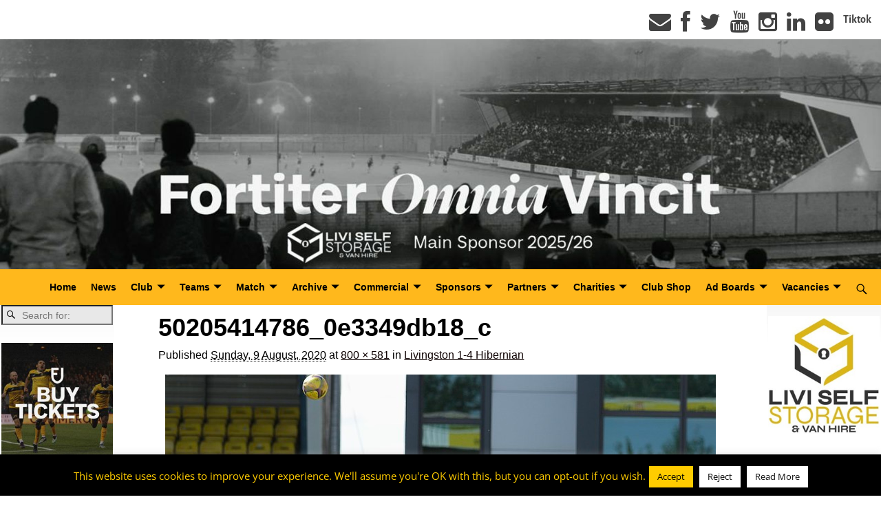

--- FILE ---
content_type: text/html; charset=UTF-8
request_url: https://livingstonfc.co.uk/livingston1-4-hibernian/50205414786_0e3349db18_c/
body_size: 22397
content:
<!DOCTYPE html>
<html lang="en-GB">
<head>
    <meta charset="UTF-8"/>
    <meta name='viewport' content='width=device-width,initial-scale=1.0' />

    <link rel="profile" href="//gmpg.org/xfn/11"/>
    <link rel="pingback" href=""/>

    <!-- Self-host Google Fonts -->
<link href='https://livingstonfc.co.uk/wp-content/themes/weaver-xtreme/assets/css/fonts/google/google-fonts.min.css?ver=6.7' rel='stylesheet' type='text/css'>
<meta name='robots' content='index, follow, max-image-preview:large, max-snippet:-1, max-video-preview:-1' />
<script type="text/javascript">function rgmkInitGoogleMaps(){window.rgmkGoogleMapsCallback=true;try{jQuery(document).trigger("rgmkGoogleMapsLoad")}catch(err){}}</script>
	<!-- This site is optimized with the Yoast SEO plugin v26.8 - https://yoast.com/product/yoast-seo-wordpress/ -->
	<title>50205414786_0e3349db18_c - Livingston FC</title>
	<link rel="canonical" href="https://livingstonfc.co.uk/livingston1-4-hibernian/50205414786_0e3349db18_c/" />
	<meta property="og:locale" content="en_GB" />
	<meta property="og:type" content="article" />
	<meta property="og:title" content="50205414786_0e3349db18_c - Livingston FC" />
	<meta property="og:url" content="https://livingstonfc.co.uk/livingston1-4-hibernian/50205414786_0e3349db18_c/" />
	<meta property="og:site_name" content="Livingston FC" />
	<meta property="article:modified_time" content="2020-10-12T10:23:55+00:00" />
	<meta property="og:image" content="https://livingstonfc.co.uk/livingston1-4-hibernian/50205414786_0e3349db18_c" />
	<meta property="og:image:width" content="800" />
	<meta property="og:image:height" content="581" />
	<meta property="og:image:type" content="image/jpeg" />
	<meta name="twitter:card" content="summary_large_image" />
	<script type="application/ld+json" class="yoast-schema-graph">{"@context":"https://schema.org","@graph":[{"@type":"WebPage","@id":"https://livingstonfc.co.uk/livingston1-4-hibernian/50205414786_0e3349db18_c/","url":"https://livingstonfc.co.uk/livingston1-4-hibernian/50205414786_0e3349db18_c/","name":"50205414786_0e3349db18_c - Livingston FC","isPartOf":{"@id":"https://livingstonfc.co.uk/#website"},"primaryImageOfPage":{"@id":"https://livingstonfc.co.uk/livingston1-4-hibernian/50205414786_0e3349db18_c/#primaryimage"},"image":{"@id":"https://livingstonfc.co.uk/livingston1-4-hibernian/50205414786_0e3349db18_c/#primaryimage"},"thumbnailUrl":"https://livingstonfc.co.uk/wp-content/uploads/50205414786_0e3349db18_c.jpg","datePublished":"2020-08-09T10:07:02+00:00","dateModified":"2020-10-12T10:23:55+00:00","breadcrumb":{"@id":"https://livingstonfc.co.uk/livingston1-4-hibernian/50205414786_0e3349db18_c/#breadcrumb"},"inLanguage":"en-GB","potentialAction":[{"@type":"ReadAction","target":["https://livingstonfc.co.uk/livingston1-4-hibernian/50205414786_0e3349db18_c/"]}]},{"@type":"ImageObject","inLanguage":"en-GB","@id":"https://livingstonfc.co.uk/livingston1-4-hibernian/50205414786_0e3349db18_c/#primaryimage","url":"https://livingstonfc.co.uk/wp-content/uploads/50205414786_0e3349db18_c.jpg","contentUrl":"https://livingstonfc.co.uk/wp-content/uploads/50205414786_0e3349db18_c.jpg","width":800,"height":581},{"@type":"BreadcrumbList","@id":"https://livingstonfc.co.uk/livingston1-4-hibernian/50205414786_0e3349db18_c/#breadcrumb","itemListElement":[{"@type":"ListItem","position":1,"name":"Home","item":"https://livingstonfc.co.uk/"},{"@type":"ListItem","position":2,"name":"Livingston 1-4 Hibernian","item":"https://livingstonfc.co.uk/livingston1-4-hibernian/"},{"@type":"ListItem","position":3,"name":"50205414786_0e3349db18_c"}]},{"@type":"WebSite","@id":"https://livingstonfc.co.uk/#website","url":"https://livingstonfc.co.uk/","name":"Livingston FC","description":"","publisher":{"@id":"https://livingstonfc.co.uk/#organization"},"potentialAction":[{"@type":"SearchAction","target":{"@type":"EntryPoint","urlTemplate":"https://livingstonfc.co.uk/?s={search_term_string}"},"query-input":{"@type":"PropertyValueSpecification","valueRequired":true,"valueName":"search_term_string"}}],"inLanguage":"en-GB"},{"@type":"Organization","@id":"https://livingstonfc.co.uk/#organization","name":"Livingston Football Club","url":"https://livingstonfc.co.uk/","logo":{"@type":"ImageObject","inLanguage":"en-GB","@id":"https://livingstonfc.co.uk/#/schema/logo/image/","url":"https://livingstonfc.co.uk/wp-content/uploads/shield72-1.png","contentUrl":"https://livingstonfc.co.uk/wp-content/uploads/shield72-1.png","width":337,"height":424,"caption":"Livingston Football Club"},"image":{"@id":"https://livingstonfc.co.uk/#/schema/logo/image/"}}]}</script>
	<!-- / Yoast SEO plugin. -->


<link rel='dns-prefetch' href='//www.turboscores.com' />
<link rel='dns-prefetch' href='//netdna.bootstrapcdn.com' />
<link rel="alternate" type="application/rss+xml" title="Livingston FC &raquo; Feed" href="https://livingstonfc.co.uk/feed/" />
<link rel="alternate" type="application/rss+xml" title="Livingston FC &raquo; Comments Feed" href="https://livingstonfc.co.uk/comments/feed/" />
<link rel="alternate" title="oEmbed (JSON)" type="application/json+oembed" href="https://livingstonfc.co.uk/wp-json/oembed/1.0/embed?url=https%3A%2F%2Flivingstonfc.co.uk%2Flivingston1-4-hibernian%2F50205414786_0e3349db18_c%2F" />
<link rel="alternate" title="oEmbed (XML)" type="text/xml+oembed" href="https://livingstonfc.co.uk/wp-json/oembed/1.0/embed?url=https%3A%2F%2Flivingstonfc.co.uk%2Flivingston1-4-hibernian%2F50205414786_0e3349db18_c%2F&#038;format=xml" />
<style id='wp-img-auto-sizes-contain-inline-css' type='text/css'>
img:is([sizes=auto i],[sizes^="auto," i]){contain-intrinsic-size:3000px 1500px}
/*# sourceURL=wp-img-auto-sizes-contain-inline-css */
</style>
<link rel='stylesheet' id='sbi_styles-css' href='https://livingstonfc.co.uk/wp-content/plugins/instagram-feed/css/sbi-styles.min.css?ver=6.10.0' type='text/css' media='all' />
<style id='wp-emoji-styles-inline-css' type='text/css'>

	img.wp-smiley, img.emoji {
		display: inline !important;
		border: none !important;
		box-shadow: none !important;
		height: 1em !important;
		width: 1em !important;
		margin: 0 0.07em !important;
		vertical-align: -0.1em !important;
		background: none !important;
		padding: 0 !important;
	}
/*# sourceURL=wp-emoji-styles-inline-css */
</style>
<link rel='stylesheet' id='cookie-law-info-css' href='https://livingstonfc.co.uk/wp-content/plugins/cookie-law-info/legacy/public/css/cookie-law-info-public.css?ver=3.3.9.1' type='text/css' media='all' />
<link rel='stylesheet' id='cookie-law-info-gdpr-css' href='https://livingstonfc.co.uk/wp-content/plugins/cookie-law-info/legacy/public/css/cookie-law-info-gdpr.css?ver=3.3.9.1' type='text/css' media='all' />
<link rel='stylesheet' id='ltswp-user-css-css' href='https://livingstonfc.co.uk/wp-content/plugins/league-table-standings/css/user.css?ver=1.0.0' type='text/css' media='all' />
<link rel='stylesheet' id='osd_sms_css-css' href='https://livingstonfc.co.uk/wp-content/plugins/osd-social-media-sharing/includes/style.css?ver=f6b7edf76e7ef6983af1bc31482acdba' type='text/css' media='all' />
<link rel='stylesheet' id='tablepress-default-css' href='https://livingstonfc.co.uk/wp-content/plugins/tablepress/css/build/default.css?ver=3.2.6' type='text/css' media='all' />
<link rel='stylesheet' id='fontawesome-css' href='//netdna.bootstrapcdn.com/font-awesome/3.2.1/css/font-awesome.min.css?ver=1.3.9' type='text/css' media='all' />
<link rel='stylesheet' id='weaverx-font-sheet-css' href='https://livingstonfc.co.uk/wp-content/themes/weaver-xtreme/assets/css/fonts.min.css?ver=6.7' type='text/css' media='all' />
<link rel='stylesheet' id='weaverx-style-sheet-css' href='https://livingstonfc.co.uk/wp-content/themes/weaver-xtreme/assets/css/style-weaverx.min.css?ver=6.7' type='text/css' media='all' />
<style id='weaverx-style-sheet-inline-css' type='text/css'>
#wrapper{max-width:1800px}@media (min-width:1188px){.weaverx-sb-one-column .alignwide,#header .alignwide,#header.alignwide,#colophon.alignwide,#colophon .alignwide,#container .alignwide,#container.alignwide,#wrapper .alignwide,#wrapper.alignwide,#infobar .alignwide,.alignwide{margin-left:inherit;margin-right:inherit;max-width:none;width:100%}}@media (max-width:1187px){.alignwide{margin-left:inherit;margin-right:inherit;max-width:none;width:100%}}@media (min-width:1944px){.weaverx-sb-one-column .alignwide,#header .alignwide,#header.alignwide,#colophon.alignwide,#colophon .alignwide,#container .alignwide,#container.alignwide,#wrapper .alignwide,#wrapper.alignwide,#infobar .alignwide,.alignwide{margin-left:calc(50% - 46vw);margin-right:calc(50% - 46vw);max-width:10000px;width:92vw}}@media (max-width:1943px){.alignwide{margin-left:0 !important;margin-right:0 !important;max-width:100% !important;width:100% !important}}a,.wrapper a{color:#0F0303}a:hover,.wrapper a:hover{color:#C1A700}a,.wrapper a{text-decoration:underline}.content a:hover{color:#C1A700}.colophon a{color:#000000}.colophon a:hover{color:#C4DEFF}.colophon a:hover{text-decoration:underline}.border{border:1px solid inherit}.border-bottom{border-bottom:1px solid inherit}@media ( min-width:768px){.menu-secondary ul ul,.menu-secondary ul.mega-menu li{border:1px solid inherit}.menu-secondary ul ul.mega-menu{border:none}}body{background-image:url( /wp-content/themes/weaver-xtreme/assets/images/gr.png );background-attachment:scroll;background-repeat:repeat-x}#site-title,.site-title{max-width:90.00000%}#site-tagline,.site-title{max-width:90.00000%}#branding #header-image img{float:none}/* alignfull*/#branding #header-image img{max-width:100.00000%}.weaverx-theme-menu .current_page_item >a,.weaverx-theme-menu .current-menu-item >a,.weaverx-theme-menu .current-cat >a,.weaverx-theme-menu .current_page_ancestor >a,.weaverx-theme-menu .current-category-ancestor >a,.weaverx-theme-menu .current-menu-ancestor >a,.weaverx-theme-menu .current-menu-parent >a,.weaverx-theme-menu .current-category-parent >a{font-style:italic}.container img,.colophon img{padding:0}.entry-summary,.entry-content{padding-top:1.00000em}#content *[class^="wp-block-"]{margin-top:1.20000em}#content *[class^="wp-block-"]{margin-bottom:1.50000em}.single #nav-above{display:none;margin:0}.single #nav-below{display:none;margin:0}body{font-size:1.00000em}@media ( min-width:581px) and ( max-width:767px){body{font-size:1.00000em}}@media (max-width:580px){body{font-size:1.00000em}}body{line-height:1.50000}.widget-area{line-height:1.27500}.customA-font-size{font-size:1em}.customA-font-size-title{font-size:1.50000em}.customB-font-size{font-size:1em}.customB-font-size-title{font-size:1.50000em}.menu-primary .wvrx-menu-container,.menu-primary .site-title-on-menu,.menu-primary .site-title-on-menu a{background-color:#FFB81C}.menu-primary .wvrx-menu-container,.menu-primary .site-title-on-menu,.menu-primary .site-title-on-menu a{color:#000000}.menu-secondary .wvrx-menu-container{background-color:#F5F5F5}.menu-secondary .wvrx-menu-container{color:#000000}.menu-primary .wvrx-menu ul li a,.menu-primary .wvrx-menu ul.mega-menu li{background-color:#000000}.menu-primary .wvrx-menu ul li a,.menu-primary .wvrx-menu ul.mega-menu li{color:#FFB81C}.menu-secondary .wvrx-menu ul li a,.menu-secondary .wvrx-menu ul.mega-menu li{background-color:#E5E5E5}.menu-secondary .wvrx-menu ul li a,.menu-secondary .wvrx-menu ul.mega-menu li{color:#000000}.menu-primary .wvrx-menu >li >a{background-color:#FFB81C}.menu-secondary .wvrx-menu >li >a{background-color:#F9F9F9}.menu-primary .wvrx-menu >li >a{color:#000000}.menu-primary .wvrx-menu >li >a:hover{color:#FFB81C !important}.menu-primary .wvrx-menu li:hover >a{background-color:#000000 !important}.menu-secondary .wvrx-menu >li >a{color:#000000}.menu-secondary .wvrx-menu >li >a:hover{color:#FFCC00 !important}.menu-secondary .wvrx-menu li:hover >a{background-color:#F5F5F5 !important}.menu-primary .wvrx-menu ul li a{color:#FFB81C}.menu-primary .wvrx-menu ul li a:hover{color:#000000 !important}.menu-primary .wvrx-menu ul li a:hover{background-color:#FFB81C !important}.menu-secondary .wvrx-menu ul li a{color:#000000}.menu-secondary .wvrx-menu ul li a:hover{color:#DD1A1A !important}.menu-secondary .wvrx-menu ul li a:hover{background-color:#E5E5E5 !important}#site-title img.site-title-logo{max-height:32px}.menu-primary .menu-toggle-button{color:#000000}.menu-primary .wvrx-menu-html{color:#000000}.menu-primary .wvrx-menu-html{margin-top:.5em}.menu-primary .wvrx-menu-container{padding-top:.75000em;padding-bottom:.75000em}@media( min-width:768px){.menu-primary .wvrx-menu a{border-right:1px solid inherit}.menu-primary ul.wvrx-menu >li:first-child{border-left:1px solid inherit}.menu-primary .wvrx-menu ul >li:first-child{border-top:1px solid inherit}.menu-primary .wvrx-menu ul a{border-top:none;border-left:none;border-right:none;border-bottom:1px solid inherit}.menu-primary .wvrx-menu-container li a{padding-right:.75em}.menu-primary .menu-hover.menu-arrows .has-submenu >a{padding-right:1.5em}.menu-primary .menu-arrows.menu-hover .toggle-submenu{margin-right:0}.menu-primary .wvrx-menu-container{margin-top:0}.menu-primary .wvrx-menu-container{margin-bottom:0}.menu-primary .wvrx-menu,.menu-primary .wvrx-menu-container{text-align:center;line-height:0}}.menu-primary .menu-arrows .toggle-submenu:after{color:#000000}.menu-primary .menu-arrows ul .toggle-submenu:after{color:#000000}.menu-primary .menu-arrows.is-mobile-menu.menu-arrows ul a .toggle-submenu:after{color:#000000}.menu-primary .menu-arrows ul .toggle-submenu:after{color:#FFB81C}.menu-primary .is-mobile-menu.menu-arrows .toggle-submenu{background-color:#EBEBEB}.menu-secondary .menu-toggle-button{color:#000000}.menu-secondary .wvrx-menu-container{padding-top:1.00000em;padding-bottom:1.00000em}@media( min-width:768px){.menu-secondary .wvrx-menu a{border-right:1px solid inherit}.menu-secondary ul.wvrx-menu >li:first-child{border-left:1px solid inherit}.menu-secondary .wvrx-menu ul >li:first-child{border-top:1px solid inherit}.menu-secondary .wvrx-menu ul a{border-top:none;border-left:none;border-right:none;border-bottom:1px solid inherit}.menu-secondary .wvrx-menu-container li a{padding-right:.75em}.menu-secondary .menu-hover.menu-arrows .has-submenu >a{padding-right:1.5em}.menu-secondary .menu-arrows.menu-hover .toggle-submenu{margin-right:0}.menu-secondary .wvrx-menu-container{margin-top:0}.menu-secondary .wvrx-menu-container{margin-bottom:0}.menu-secondary .wvrx-menu,.menu-secondary .wvrx-menu-container{text-align:right}}.menu-secondary .menu-arrows .toggle-submenu:after{color:#000000}.menu-secondary .menu-arrows ul .toggle-submenu:after{color:#000000}.menu-secondary .menu-arrows.is-mobile-menu.menu-arrows ul a .toggle-submenu:after{color:#000000}.menu-secondary .menu-arrows ul .toggle-submenu:after{color:#000000}.menu-secondary .is-mobile-menu.menu-arrows .toggle-submenu{background-color:#D1D1D1}@media( min-width:768px){.menu-extra .wvrx-menu,.menu-extra .wvrx-menu-container{text-align:left}}@media screen and ( min-width:768px){.l-content-rsb{width:87.00000%}.l-content-rsb-m{width:86.00000%;margin-right:1.00000%}.l-sb-right{width:13.00000%}.l-sb-right-lm{width:12.00000%;margin-left:1.00000%}.l-sb-right-rm{width:12.00000%;margin-right:1.00000%}.l-content-lsb{width:87.00000%}.l-content-lsb-m{width:86.00000%;margin-left:1.00000%}.l-sb-left{width:13.00000%}.l-sb-left-lm{width:12.00000%;margin-left:1.00000%}.l-sb-left-rm{width:12.00000%;margin-right:1.00000%}.l-sb-right-split{width:13.00000%}.l-sb-right-split-lm{width:12.00000%;margin-left:1.00000%}.l-content-ssb{width:74.00000%;margin-left:13.00000%}.l-content-ssb-m{width:72.00000%;margin-left:14.00000%;margin-right:1.00000%}.l-content-ssbs{width:74.00000%}.l-content-ssbs-m{width:72.00000%;margin-left:1.00000%;margin-right:1.00000%}.l-sb-left-split{margin-left:-87.00000%;width:13.00000%}.l-sb-left-split-top{width:13.00000%}.l-sb-left-split-rm{margin-left:-87.00000%;width:12.00000%}.l-sb-left-split-top-rm{margin-right:1.00000%;width:12.00000%}}.l-widget-area-top{width:auto}.l-widget-area-bottom{width:100%}@media (max-width:580px){.l-widget-area-bottom{width:100%}}#colophon{width:100%}@media (max-width:580px){#colophon{width:100%}}#header{width:100%}@media (max-width:580px){#header{width:100%}}#header-html{width:100%}@media (max-width:580px){#header-html{width:100%}}#header-widget-area{width:auto}.l-widget-area-header{width:auto}#primary-widget-area{padding-left:0}#primary-widget-area{padding-right:0}#primary-widget-area{padding-top:0}#primary-widget-area{padding-bottom:0}#primary-widget-area{margin-top:0}#primary-widget-area{margin-bottom:26px}.widget-area-primary{padding-left:0}.widget-area-primary{padding-right:0}.widget-area-primary{padding-top:0}.widget-area-primary{padding-bottom:0}.widget-area-primary{margin-top:0}.widget-area-primary{margin-bottom:26px}#secondary-widget-area{padding-left:0}#secondary-widget-area{padding-right:0}#secondary-widget-area{padding-top:0}#secondary-widget-area{padding-bottom:0}#secondary-widget-area{margin-top:0}#secondary-widget-area{margin-bottom:10px}.widget-area-secondary{padding-left:0}.widget-area-secondary{padding-right:0}.widget-area-secondary{padding-top:0}.widget-area-secondary{padding-bottom:0}.widget-area-secondary{margin-top:0}.widget-area-secondary{margin-bottom:10px}.widget-area-top{padding-left:8px}.widget-area-top{padding-right:8px}.widget-area-top{padding-top:8px}.widget-area-top{padding-bottom:8px}.widget-area-top{margin-top:10px}.widget-area-top{margin-bottom:10px}.widget-area-bottom{padding-left:8px}.widget-area-bottom{padding-right:8px}.widget-area-bottom{padding-top:8px}.widget-area-bottom{padding-bottom:8px}.widget-area-bottom{margin-top:10px}.widget-area-bottom{margin-bottom:10px}#header{background-color:#FFFFFF}#header{color:#212121}#header{padding-left:0}#header{padding-right:0}#header{padding-top:0}#header{padding-bottom:0}#header{margin-top:0}#header{margin-bottom:0}#header-html{padding-left:0}#header-html{padding-right:0}#header-html{padding-top:0}#header-html{padding-bottom:0}#header-html{margin-top:0}#header-html{margin-bottom:0}#header-widget-area{padding-left:0}#header-widget-area{padding-right:0}#header-widget-area{padding-top:0}#header-widget-area{padding-bottom:0}#header-widget-area{margin-top:0}#header-widget-area{margin-bottom:0}.widget-area-header{padding-left:0}.widget-area-header{padding-right:0}.widget-area-header{padding-top:0}.widget-area-header{padding-bottom:0}.widget-area-header{margin-top:0}.widget-area-header{margin-bottom:0}#colophon{background-color:#FFB81C}#colophon{color:#FFFFFF}#colophon{padding-left:8px}#colophon{padding-right:8px}#colophon{padding-top:8px}#colophon{padding-bottom:8px}#colophon{margin-top:0}#colophon{margin-bottom:0}#footer-html{padding-top:0}#footer-html{padding-bottom:0}#footer-html{margin-top:0}#footer-html{margin-bottom:0}#footer-widget-area{background-color:#FFFFFF}#footer-widget-area{color:#F5F5F5}#footer-widget-area{padding-top:8px}#footer-widget-area{padding-bottom:8px}#footer-widget-area{margin-top:0}#footer-widget-area{margin-bottom:0}.widget-area-footer{background-color:#FFFFFF}.widget-area-footer{color:#F5F5F5}.widget-area-footer{padding-left:8px}.widget-area-footer{padding-right:8px}.widget-area-footer{padding-top:8px}.widget-area-footer{padding-bottom:8px}.widget-area-footer{margin-top:0}.widget-area-footer{margin-bottom:0}#content{background-color:#FFFFFF}#content{padding-left:5.00000%}#content{padding-right:5.00000%}#content{padding-top:4px}#content{padding-bottom:8px}#content{margin-top:0}#content{margin-bottom:0}#container{padding-top:0}#container{padding-bottom:0}#container{margin-top:0}#container{margin-bottom:0}#infobar{background-color:rgba(0,0,0,0.05)}#infobar{padding-top:5px}#infobar{padding-bottom:5px}#infobar{margin-top:0}#infobar{margin-bottom:0}#wrapper{padding-top:0}#wrapper{padding-bottom:0}#wrapper{margin-top:0}#wrapper{margin-bottom:0}.post-area{padding-left:5.00000%}.post-area{padding-right:5.00000%}.post-area{padding-top:0}.post-area{padding-bottom:0}.post-area{margin-top:0}.post-area{margin-bottom:15px}.widget{padding-left:2px}.widget{padding-right:2px}.widget{padding-top:0}.widget{padding-bottom:10px}.widget{margin-top:0}.widget{margin-bottom:0}.wrapper #site-title a,.wrapper .site-title a{color:#000000}#site-tagline >span,.site-tagline >span{color:#686868}#nav-header-mini a,#nav-header-mini a:visited{color:#424242}.wrapper .post-title a:hover{color:#C1A700}#nav-header-mini a:hover{color:#FFCC00}#nav-header-mini{margin-top:.00000em}.menu-primary .wvrx-menu-container .search-form .search-submit{color:#000000}#colophon .search-form .search-submit{color:#FFFFFF}.widget-area-footer .search-form .search-submit{color:#F5F5F5}#header-search .search-form::before{color:#212121}.post-title{margin-bottom:.2em}#inject_fixedtop,#inject_fixedbottom,.wvrx-fixedtop,.wvrx-fixonscroll{max-width:1800px}@media ( max-width:1800px){.wvrx-fixedtop,.wvrx-fixonscroll,#inject_fixedtop,#inject_fixedbottom{left:0;margin-left:0 !important;margin-right:0 !important}}@media ( min-width:1800px){#inject_fixedtop{margin-left:-0px;margin-right:-0px}.wvrx-fixedtop,.wvrx-fixonscroll{margin-left:0;margin-right:calc( 0 - 0 - 0 )}}@media ( min-width:1800px){#inject_fixedbottom{margin-left:-0px;margin-right:-0px}}/*-=:m_primary_hover_bgcolor_css:=-*/.menu-primary .wvrx-menu li:hover >a{text-decoration:underline}/*-:m_primary_hover_bgcolor_css:-*//*-=:m_secondary_hover_bgcolor_css:=-*/.menu-secondary .wvrx-menu li:hover >a{text-decoration:underline}/*-:m_secondary_hover_bgcolor_css:-*//*-=:m_secondary_sub_hover_bgcolor_css:=-*/.menu-secondary .wvrx-menu ul li a:hover{text-decoration:underline}/*-:m_secondary_sub_hover_bgcolor_css:-*/.primary-sidebar .widget-title{text-align:center}.primary-sidebar .widget-title:before,.primary-sidebar .widget-title:after{left:45%}.page-id-23138{background-color:#F2F2F2 !important}
/*# sourceURL=weaverx-style-sheet-inline-css */
</style>
<link rel='stylesheet' id='soccer-info-front-css' href='https://livingstonfc.co.uk/wp-content/plugins/soccer-info/css/soccer-info-front.css?ver=f6b7edf76e7ef6983af1bc31482acdba' type='text/css' media='all' />
<!--n2css--><!--n2js-->		<style>
			/* Accessible for screen readers but hidden from view */
			.fa-hidden { position:absolute; left:-10000px; top:auto; width:1px; height:1px; overflow:hidden; }
			.rtl .fa-hidden { left:10000px; }
			.fa-showtext { margin-right: 5px; }
		</style>
		<script type="text/javascript" src="https://livingstonfc.co.uk/wp-includes/js/jquery/jquery.min.js?ver=3.7.1" id="jquery-core-js"></script>
<script type="text/javascript" src="https://livingstonfc.co.uk/wp-includes/js/jquery/jquery-migrate.min.js?ver=3.4.1" id="jquery-migrate-js"></script>
<script type="text/javascript" id="weaver-xtreme-JSLib-js-extra">
/* <![CDATA[ */
var wvrxOpts = {"useSmartMenus":"1","menuAltswitch":"767","mobileAltLabel":"","primaryScroll":"scroll-fix","primaryMove":"0","secondaryScroll":"fixed-top","secondaryMove":"0","headerVideoClass":"has-header-video"};
//# sourceURL=weaver-xtreme-JSLib-js-extra
/* ]]> */
</script>
<script type="text/javascript" src="https://livingstonfc.co.uk/wp-content/themes/weaver-xtreme/assets/js/weaverxjslib.min.js?ver=6.7" id="weaver-xtreme-JSLib-js"></script>
<script type="text/javascript" src="https://livingstonfc.co.uk/wp-content/themes/weaver-xtreme/assets/js/smartmenus/jquery.smartmenus.min.js?ver=6.7" id="weaverxSMLib-js"></script>
<script type="text/javascript" id="cookie-law-info-js-extra">
/* <![CDATA[ */
var Cli_Data = {"nn_cookie_ids":[],"cookielist":[],"non_necessary_cookies":[],"ccpaEnabled":"","ccpaRegionBased":"","ccpaBarEnabled":"","strictlyEnabled":["necessary","obligatoire"],"ccpaType":"gdpr","js_blocking":"","custom_integration":"","triggerDomRefresh":"","secure_cookies":""};
var cli_cookiebar_settings = {"animate_speed_hide":"500","animate_speed_show":"500","background":"#000000","border":"#444","border_on":"","button_1_button_colour":"#ffcc00","button_1_button_hover":"#cca300","button_1_link_colour":"#000000","button_1_as_button":"1","button_1_new_win":"","button_2_button_colour":"#ffffff","button_2_button_hover":"#cccccc","button_2_link_colour":"#0c0c0c","button_2_as_button":"1","button_2_hidebar":"1","button_3_button_colour":"#ffffff","button_3_button_hover":"#cccccc","button_3_link_colour":"#000000","button_3_as_button":"1","button_3_new_win":"","button_4_button_colour":"#000","button_4_button_hover":"#000000","button_4_link_colour":"#fff","button_4_as_button":"1","button_7_button_colour":"#61a229","button_7_button_hover":"#4e8221","button_7_link_colour":"#fff","button_7_as_button":"1","button_7_new_win":"","font_family":"inherit","header_fix":"","notify_animate_hide":"1","notify_animate_show":"","notify_div_id":"#cookie-law-info-bar","notify_position_horizontal":"right","notify_position_vertical":"bottom","scroll_close":"","scroll_close_reload":"","accept_close_reload":"","reject_close_reload":"","showagain_tab":"1","showagain_background":"#fff","showagain_border":"#000","showagain_div_id":"#cookie-law-info-again","showagain_x_position":"0%","text":"#ffcc00","show_once_yn":"1","show_once":"10000","logging_on":"","as_popup":"","popup_overlay":"1","bar_heading_text":"","cookie_bar_as":"banner","popup_showagain_position":"bottom-right","widget_position":"left"};
var log_object = {"ajax_url":"https://livingstonfc.co.uk/wp-admin/admin-ajax.php"};
//# sourceURL=cookie-law-info-js-extra
/* ]]> */
</script>
<script type="text/javascript" src="https://livingstonfc.co.uk/wp-content/plugins/cookie-law-info/legacy/public/js/cookie-law-info-public.js?ver=3.3.9.1" id="cookie-law-info-js"></script>
<script type="text/javascript" src="//www.turboscores.com/widgets/js/widget.js?ver=f6b7edf76e7ef6983af1bc31482acdba" id="atw_script-js"></script>
<link rel="https://api.w.org/" href="https://livingstonfc.co.uk/wp-json/" /><link rel="alternate" title="JSON" type="application/json" href="https://livingstonfc.co.uk/wp-json/wp/v2/media/13603" /><link rel="EditURI" type="application/rsd+xml" title="RSD" href="https://livingstonfc.co.uk/xmlrpc.php?rsd" />
<link rel="icon" type="image/png" href="/wp-content/uploads/fbrfg/favicon-96x96.png" sizes="96x96" />
<link rel="icon" type="image/svg+xml" href="/wp-content/uploads/fbrfg/favicon.svg" />
<link rel="shortcut icon" href="/wp-content/uploads/fbrfg/favicon.ico" />
<link rel="apple-touch-icon" sizes="180x180" href="/wp-content/uploads/fbrfg/apple-touch-icon.png" />
<link rel="manifest" href="/wp-content/uploads/fbrfg/site.webmanifest" /><!-- Weaver Xtreme 6.7 ( 347 ) Arctic White-V0-V-289 --> <!-- Weaver Xtreme Theme Support 6.5.1 --> 
<!-- End of Weaver Xtreme options -->
<link rel="icon" href="https://livingstonfc.co.uk/wp-content/uploads/favicon30.png" sizes="32x32" />
<link rel="icon" href="https://livingstonfc.co.uk/wp-content/uploads/favicon30.png" sizes="192x192" />
<link rel="apple-touch-icon" href="https://livingstonfc.co.uk/wp-content/uploads/favicon30.png" />
<meta name="msapplication-TileImage" content="https://livingstonfc.co.uk/wp-content/uploads/favicon30.png" />
</head>
<!-- **** body **** -->
<body data-rsssl=1 class="attachment wp-singular attachment-template-default single single-attachment postid-13603 attachmentid-13603 attachment-jpeg wp-embed-responsive wp-theme-weaver-xtreme singular not-logged-in weaverx-theme-body wvrx-not-safari is-menu-desktop is-menu-default weaverx-page-attachment weaverx-sb-split weaverx-has-sb" itemtype="https://schema.org/WebPage" itemscope>

<a href="#page-bottom"
   id="page-top">&darr;</a> <!-- add custom CSS to use this page-bottom link -->
<div id="wvrx-page-width">&nbsp;</div>
<!--googleoff: all-->
<noscript><p
            style="border:1px solid red;font-size:14px;background-color:pink;padding:5px;margin-left:auto;margin-right:auto;max-width:640px;text-align:center;">
        JAVASCRIPT IS DISABLED. Please enable JavaScript on your browser to best view this site.</p>
</noscript>
<!--googleon: all--><!-- displayed only if JavaScript disabled -->

<div id="wrapper" class="wrapper m-font-size font-sans-serif alignfull">
<div class="clear-preheader clear-both"></div>
<div id="header" class="header font-inherit wvrx-fullwidth header-as-img">
<div id="header-inside" class="block-inside">
            <div id="header-widget-area" class="widget-area font-inherit widget-area-header"
                 role="complementary" itemtype="https://schema.org/WPSideBar" itemscope>
                <aside id="text-5" class="widget widget_text font-sans-serif widget-1 widget-first widget-first-vert widget-last widget-last-vert widget-odd">			<div class="textwidget"><!--<a href="https://www.youtube.com/channel/UCbkrkjlo-jheWEMeusUDNoA" target="_blank"><img class="aligncenter size-full wp-image-375" src="https://livingstonfc.co.uk/wp-content/uploads/2015/06/livitv-ad.jpg" alt="livitv-ad" width="225" height="150" /></a>--></div>
		</aside><div class="clear-header-widget-area clear-both"></div>            </div><!-- header-widget-area -->
            <header id="branding" itemtype="https://schema.org/WPHeader" itemscope>
    <div id='title-tagline' class='clearfix  '>
    <h1 id="site-title"
        class="hide xxl-font-size-title font-alegreya"><a
                href="https://livingstonfc.co.uk/" title="Livingston FC"
                rel="home">
            Livingston FC</a></h1>

    <h2 id="site-tagline" class="hide"><span  class="font-inherit font-italic"></span></h2>

<div id="nav-header-mini" class="menu-horizontal m-font-size font-alegreya-sans font-bold" itemtype="https://schema.org/SiteNavigationElement" itemscope>
<div class="menu-social-media-container"><ul id="menu-social-media" class="wvrx-header-mini-menu"><li id="menu-item-7505" class="menu-item menu-item-type-custom menu-item-object-custom social-icon envelope menu-item-7505"><a href="mailto:lfcreception@livingstonfc.co.uk"><i class='icon-2x icon-envelope '></i><span class='fa-hidden'>Email</span></a></li>
<li id="menu-item-3285" class="menu-item menu-item-type-custom menu-item-object-custom social-icon facebook menu-item-3285"><a target="_blank" href="https://www.facebook.com/livifcofficial/"><i class='icon-2x icon-facebook '></i><span class='fa-hidden'>Facebook</span></a></li>
<li id="menu-item-3286" class="menu-item menu-item-type-custom menu-item-object-custom social-icon twitter menu-item-3286"><a target="_blank" href="https://twitter.com/livifcofficial"><i class='icon-2x icon-twitter '></i><span class='fa-hidden'>Twitter</span></a></li>
<li id="menu-item-3288" class="menu-item menu-item-type-custom menu-item-object-custom social-icon youtube menu-item-3288"><a target="_blank" href="https://www.youtube.com/channel/UC9vcpgb4CYDEBM2XfGRTMBQ/featured"><i class='icon-2x icon-youtube '></i><span class='fa-hidden'>YouTube</span></a></li>
<li id="menu-item-3287" class="menu-item menu-item-type-custom menu-item-object-custom social-icon instagram menu-item-3287"><a target="_blank" href="https://www.instagram.com/livingstonfootballclub/"><i class='icon-2x icon-instagram '></i><span class='fa-hidden'>Instagram</span></a></li>
<li id="menu-item-5720" class="menu-item menu-item-type-custom menu-item-object-custom social-icon linkedin menu-item-5720"><a target="_blank" href="https://uk.linkedin.com/in/livingston-football-club-70077b102"><i class='icon-2x icon-linkedin '></i><span class='fa-hidden'>LinkedIn</span></a></li>
<li id="menu-item-7503" class="menu-item menu-item-type-custom menu-item-object-custom social-icon flickr menu-item-7503"><a target="_blank" href="https://www.flickr.com/photos/116286409@N08/albums/with/72157715332440212"><i class='icon-2x icon-flickr '></i><span class='fa-hidden'>Flickr</span></a></li>
<li id="menu-item-20906" class="menu-item menu-item-type-custom menu-item-object-custom menu-item-20906"><a target="_blank" href="https://www.tiktok.com/@livingstonfootballclub">Tiktok</a></li>
</ul></div><div class="clear-header-mini clear-both"></div>
</div><!-- /#nav-header-mini -->
<div class="clear-nav-header-mini clear-both"></div>    </div><!-- /.title-tagline -->
<div id="header-image" class="header-image alignfull header-image-type-std"><div id="wp-custom-header" class="wp-custom-header"><img src="https://livingstonfc.co.uk/wp-content/uploads/header-25-26.jpg" width="1600" height="418" alt="" decoding="async" fetchpriority="high" /></div>
</div><!-- #header-image -->
<div class="clear-branding clear-both"></div>        </header><!-- #branding -->
        <div class="clear-menu-primary clear-both"></div>

<div id="nav-primary" class="menu-primary menu-primary-standard menu-type-standard" itemtype="https://schema.org/SiteNavigationElement" itemscope>
<div class="wvrx-default-menu wvrx-menu-container s-font-size font-sans-serif font-bold alignfull"><span class="wvrx-menu-button"><span class="genericon genericon-menu"></span></span><span class="menu-search">&nbsp;<form role="search"       method="get" class="search-form" action="https://livingstonfc.co.uk/">
    <label for="search-form-2">
        <span class="screen-reader-text">Search for:</span>
        <input type="search" id="search-form-2" class="search-field"
               placeholder="Search for:" value=""
               name="s"/>
    </label>
    <button type="submit" class="search-submit"><span class="genericon genericon-search"></span>
    </button>

</form>

&nbsp;</span><div class="wvrx-menu-clear"></div><ul class="weaverx-theme-menu sm wvrx-menu menu-primary collapsed wvrx-center-menu"><li class="default-home-menu-item"><a href="https://livingstonfc.co.uk/" title="Home">Home</a></li><li class="page_item page-item-24276"><a href="https://livingstonfc.co.uk/news/">News</a></li><li class="page_item page-item-9 page_item_has_children"><a href="#">Club</a><ul class='children'><li class="page_item page-item-9372"><a href="https://livingstonfc.co.uk/club/safeguarding-policies/">Safeguarding Policies</a></li><li class="page_item page-item-196 page_item_has_children"><a href="#">Stadium</a><ul class='children'><li class="page_item page-item-198"><a href="https://livingstonfc.co.uk/club/stadium/find-us/">Find Us</a></li><li class="page_item page-item-6281"><a href="https://www.foodcreations.co.uk/the-almondvale-suite/#new_tab">Almondvale Suite</a></li></ul></li><li class="page_item page-item-37"><a href="https://livingstonfc.co.uk/club/club-profile/">Club Profile</a></li><li class="page_item page-item-40"><a href="https://livingstonfc.co.uk/club/club-honours/">Club Honours</a></li><li class="page_item page-item-42 page_item_has_children"><a href="#">Club Policies</a><ul class='children'><li class="page_item page-item-52"><a href="https://livingstonfc.co.uk/club/club-policies/codes-of-conduct/">Codes of Conduct</a></li><li class="page_item page-item-46"><a href="https://livingstonfc.co.uk/club/club-policies/anti-discrimination-policy/">Anti-Discrimination Policy</a></li><li class="page_item page-item-16543"><a href="https://livingstonfc.co.uk/club/club-policies/disability-access-officer/">Disability Access Officer</a></li><li class="page_item page-item-34067"><a href="https://livingstonfc.co.uk/wp-content/uploads/Disabled-Shelter-Policy.pdf#new_tab">Disability Shelter Policy</a></li><li class="page_item page-item-50"><a href="https://livingstonfc.co.uk/club/club-policies/disability-policy/">Disability Policy</a></li><li class="page_item page-item-15989"><a href="https://livingstonfc.co.uk/club/club-policies/diversity-inclusion/">Diversity &#038; Inclusion</a></li><li class="page_item page-item-48"><a href="https://livingstonfc.co.uk/club/club-policies/equal-opportunities-policy/">Equal Opportunities Policy</a></li><li class="page_item page-item-180"><a href="https://livingstonfc.co.uk/club/club-policies/ground-regulations/">Ground Regulations</a></li><li class="page_item page-item-44"><a href="https://livingstonfc.co.uk/club/club-policies/supporters-charter/">Supporter&#8217;s Charter</a></li><li class="page_item page-item-5064"><a href="https://livingstonfc.co.uk/club/club-policies/supporter-liaison-officer/">Supporter Liaison Officer</a></li><li class="page_item page-item-13278 page_item_has_children"><a href="#">Terms &#038; Conditions</a><ul class='children'><li class="page_item page-item-13289"><a href="https://livingstonfc.co.uk/club/club-policies/terms-conditions/pay-per-view-tc/">Pay Per View T&#038;C</a></li><li class="page_item page-item-13272"><a href="https://livingstonfc.co.uk/club/club-policies/terms-conditions/season-tickets-terms-conditions/">Season Ticket T&#038;C</a></li><li class="page_item page-item-13280"><a href="https://livingstonfc.co.uk/club/club-policies/terms-conditions/virtual-season-tickets-tc/">Virtual Season Ticket T&#038;C</a></li></ul></li><li class="page_item page-item-54"><a href="https://livingstonfc.co.uk/club/club-policies/uefa-ten-point-plan/">UEFA Ten Point Plan</a></li><li class="page_item page-item-4429"><a href="https://livingstonfc.co.uk/club/club-policies/unacceptable-conduct/">Unacceptable Conduct</a></li></ul></li><li class="page_item page-item-250 page_item_has_children"><a href="https://livingstonfc.co.uk/club/club-history/">Club History</a><ul class='children'><li class="page_item page-item-471"><a href="https://livingstonfc.co.uk/club/club-history/ferranti-thistle-history/">Ferranti Thistle</a></li><li class="page_item page-item-477"><a href="https://livingstonfc.co.uk/club/club-history/meadowbank-thistle/">Meadowbank Thistle</a></li><li class="page_item page-item-483"><a href="https://livingstonfc.co.uk/club/club-history/livingston/">Livingston</a></li></ul></li><li class="page_item page-item-491 page_item_has_children"><a href="#">Kit History</a><ul class='children'><li class="page_item page-item-493"><a href="https://livingstonfc.co.uk/club/kit-history/1943-1974/">1943-1974</a></li><li class="page_item page-item-504"><a href="https://livingstonfc.co.uk/club/kit-history/1973-1994/">1973-1994</a></li><li class="page_item page-item-521 page_item_has_children"><a href="#">1995-Present</a><ul class='children'><li class="page_item page-item-9744"><a href="https://livingstonfc.co.uk/club/kit-history/1995-present/1990s/">1990s</a></li><li class="page_item page-item-9748"><a href="https://livingstonfc.co.uk/club/kit-history/1995-present/2000s/">2000s</a></li><li class="page_item page-item-9751"><a href="https://livingstonfc.co.uk/club/kit-history/1995-present/2010s/">2010s</a></li><li class="page_item page-item-14541"><a href="https://livingstonfc.co.uk/club/kit-history/1995-present/2020s/">2020s</a></li></ul></li></ul></li><li class="page_item page-item-110"><a href="https://livingstonfc.co.uk/club/contact-us/">Contact Us</a></li></ul></li><li class="page_item page-item-56 page_item_has_children"><a href="#">Teams</a><ul class='children'><li class="page_item page-item-16072 page_item_has_children"><a href="#">Men</a><ul class='children'><li class="page_item page-item-58"><a href="https://livingstonfc.co.uk/team/men/playing-squad/">Playing Squad</a></li><li class="page_item page-item-918"><a href="https://livingstonfc.co.uk/team/men/player-sponsorship/">Player Shirt Sponsorship</a></li><li class="page_item page-item-283"><a href="https://livingstonfc.co.uk/team/men/coaching-staff/">Coaching Staff</a></li></ul></li><li class="page_item page-item-16075 page_item_has_children"><a href="#">Women</a><ul class='children'><li class="page_item page-item-16250"><a href="https://livingstonfc.co.uk/team/women/womens-squad/">Women&#8217;s Squad</a></li><li class="page_item page-item-21260"><a href="https://livingstonfc.co.uk/team/women/player-sponsorship/">Player Sponsorship</a></li></ul></li><li class="page_item page-item-18281 page_item_has_children"><a href="#">Academy</a><ul class='children'><li class="page_item page-item-21132"><a href="https://livingstonfc.co.uk/team/academy/academy-information/">Academy Information</a></li><li class="page_item page-item-30196"><a href="https://livingstonfc.co.uk/team/academy/lfc-boys-academy/">LFC Boys Academy</a></li><li class="page_item page-item-30198"><a href="https://livingstonfc.co.uk/team/academy/lfc-girls-academy/">LFC Girls Academy</a></li><li class="page_item page-item-30200"><a href="https://livingstonfc.co.uk/team/academy/scouting-team/">Scouting Team</a></li></ul></li><li class="page_item page-item-19355"><a href="https://livingstonfc.co.uk/team/off-field-staff/">Off Field Staff</a></li></ul></li><li class="page_item page-item-166 page_item_has_children"><a href="https://livingstonfc.co.uk/match/">Match</a><ul class='children'><li class="page_item page-item-17660 page_item_has_children"><a href="#">Men</a><ul class='children'><li class="page_item page-item-168"><a href="https://livingstonfc.co.uk/match/men/fixtures-results/">Fixtures &#038; Results</a></li><li class="page_item page-item-23170"><a href="https://livingstonfc.co.uk/match/men/stats-2025-26/">Men&#8217;s Stats 2025-26</a></li><li class="page_item page-item-21843"><a href="https://www.bbc.co.uk/sport/football/scottish-premiership/top-scorers#new_tab">Premiership Top Scorers</a></li><li class="page_item page-item-172"><a href="https://spfl.co.uk/league/premiership/table#new_tab">Full League Table</a></li></ul></li><li class="page_item page-item-17658 page_item_has_children"><a href="#">Women</a><ul class='children'><li class="page_item page-item-17662"><a href="https://livingstonfc.co.uk/match/women/fixtures-results/">Women&#8217;s Fixtures &#038; Results</a></li><li class="page_item page-item-23920"><a href="https://livingstonfc.co.uk/match/women/stats-2025-26/">Women&#8217;s Stats 2025-26</a></li><li class="page_item page-item-17669"><a href="https://swpl.uk/match-centre/swpl2/#new_tab">League Table</a></li></ul></li><li class="page_item page-item-10122 page_item_has_children"><a href="#">Season Tickets</a><ul class='children'><li class="page_item page-item-31351"><a href="https://livingstonfc.co.uk/match/2019-12-season-tickets/season-tickets-2025-26/">Season Tickets 2025-26</a></li><li class="page_item page-item-26910"><a href="https://livingstonfc.co.uk/match/2019-12-season-tickets/ferranti-suite-season-tickets/">Ferranti Suite Season Tickets</a></li><li class="page_item page-item-26912"><a href="https://livingstonfc.co.uk/match/2019-12-season-tickets/glass-box-lounge-season-tickets/">Glass Box Lounge Season Tickets</a></li><li class="page_item page-item-26914"><a href="https://livingstonfc.co.uk/match/2019-12-season-tickets/presidents-club-add-on/">Presidents Club Add-on</a></li></ul></li><li class="page_item page-item-24675"><a href="https://livingstonfc.co.uk/ferranti-suite-hospitality-2023-24/">Matchday Hospitality</a></li><li class="page_item page-item-27589"><a href="https://livingstonfc.co.uk/commercial/the-lions-roar-kids-club/">The Lion&#8217;s Roar Kids Club</a></li><li class="page_item page-item-176"><a href="https://livingstonfc.co.uk/match/ticket-information/">Walk Up Prices</a></li><li class="page_item page-item-11170"><a href="https://livingstonfc.co.uk/match/away-fans/">Away fans</a></li></ul></li><li class="page_item page-item-391 page_item_has_children"><a href="#">Archive</a><ul class='children'><li class="page_item page-item-395 page_item_has_children"><a href="#">Match archive</a><ul class='children'><li class="page_item page-item-700 page_item_has_children"><a href="#">1990-1999</a><ul class='children'><li class="page_item page-item-426"><a href="https://livingstonfc.co.uk/archive/match-archive/1990-1999/1995-96/">1995-96</a></li><li class="page_item page-item-438"><a href="https://livingstonfc.co.uk/archive/match-archive/1990-1999/1996-97/">1996-97</a></li><li class="page_item page-item-445"><a href="https://livingstonfc.co.uk/archive/match-archive/1990-1999/1997-98/">1997-98</a></li><li class="page_item page-item-451"><a href="https://livingstonfc.co.uk/archive/match-archive/1990-1999/1998-99/">1998-99</a></li><li class="page_item page-item-463"><a href="https://livingstonfc.co.uk/archive/match-archive/1990-1999/1999-00/">1999-00</a></li></ul></li><li class="page_item page-item-702 page_item_has_children"><a href="#">2000-2009</a><ul class='children'><li class="page_item page-item-467"><a href="https://livingstonfc.co.uk/archive/match-archive/2000-2009/2000-01/">2000-01</a></li><li class="page_item page-item-620"><a href="https://livingstonfc.co.uk/archive/match-archive/2000-2009/2001-02/">2001-02</a></li><li class="page_item page-item-622"><a href="https://livingstonfc.co.uk/archive/match-archive/2000-2009/2002-03/">2002-03</a></li><li class="page_item page-item-625"><a href="https://livingstonfc.co.uk/archive/match-archive/2000-2009/2003-04/">2003-04</a></li><li class="page_item page-item-628"><a href="https://livingstonfc.co.uk/archive/match-archive/2000-2009/2004-05/">2004-05</a></li><li class="page_item page-item-631"><a href="https://livingstonfc.co.uk/archive/match-archive/2000-2009/2005-06/">2005-06</a></li><li class="page_item page-item-649"><a href="https://livingstonfc.co.uk/archive/match-archive/2000-2009/2006-07/">2006-07</a></li><li class="page_item page-item-652"><a href="https://livingstonfc.co.uk/archive/match-archive/2000-2009/2007-08/">2007-08</a></li><li class="page_item page-item-655"><a href="https://livingstonfc.co.uk/archive/match-archive/2000-2009/2008-09/">2008-09</a></li><li class="page_item page-item-658"><a href="https://livingstonfc.co.uk/archive/match-archive/2000-2009/2009-10/">2009-10</a></li></ul></li><li class="page_item page-item-704 page_item_has_children"><a href="#">2010-2019</a><ul class='children'><li class="page_item page-item-671"><a href="https://livingstonfc.co.uk/archive/match-archive/2010-2019/2010-11/">2010-11</a></li><li class="page_item page-item-682"><a href="https://livingstonfc.co.uk/archive/match-archive/2010-2019/2011-12/">2011-12</a></li><li class="page_item page-item-687"><a href="https://livingstonfc.co.uk/archive/match-archive/2010-2019/2012-13/">2012-13</a></li><li class="page_item page-item-692"><a href="https://livingstonfc.co.uk/archive/match-archive/2010-2019/2013-14/">2013-14</a></li><li class="page_item page-item-696"><a href="https://livingstonfc.co.uk/archive/match-archive/2010-2019/2014-15/">2014-15</a></li><li class="page_item page-item-3041"><a href="https://livingstonfc.co.uk/archive/match-archive/2010-2019/2015-16/">2015-16</a></li><li class="page_item page-item-5092"><a href="https://livingstonfc.co.uk/archive/match-archive/2010-2019/2016-17/">2016-17</a></li><li class="page_item page-item-7127"><a href="https://livingstonfc.co.uk/archive/match-archive/2010-2019/2017-18/">2017-18</a></li><li class="page_item page-item-10316"><a href="https://livingstonfc.co.uk/archive/match-archive/2010-2019/2018-19-2/">2018-19</a></li><li class="page_item page-item-13061"><a href="https://livingstonfc.co.uk/archive/match-archive/2010-2019/2019-20/">2019-20</a></li></ul></li><li class="page_item page-item-16371 page_item_has_children"><a href="#">2020-2029</a><ul class='children'><li class="page_item page-item-16376 page_item_has_children"><a href="#">2020-2021</a><ul class='children'><li class="page_item page-item-16378"><a href="https://livingstonfc.co.uk/archive/match-archive/2020-2029/2021-2022/results/">Results</a></li><li class="page_item page-item-16380"><a href="https://livingstonfc.co.uk/archive/match-archive/2020-2029/2021-2022/stats/">Stats 2020-21</a></li></ul></li><li class="page_item page-item-19221 page_item_has_children"><a href="#">2021-22</a><ul class='children'><li class="page_item page-item-19438"><a href="https://livingstonfc.co.uk/archive/match-archive/2020-2029/2021-22/mens-results/">Men&#8217;s Results 2021/22</a></li><li class="page_item page-item-19440"><a href="https://livingstonfc.co.uk/archive/match-archive/2020-2029/2021-22/mens-match-statistics/">Men&#8217;s Match Statistics 2021/22</a></li><li class="page_item page-item-19223"><a href="https://livingstonfc.co.uk/archive/match-archive/2020-2029/2021-22/womens-results/">Women&#8217;s Results</a></li></ul></li><li class="page_item page-item-22825 page_item_has_children"><a href="#">2022-23</a><ul class='children'><li class="page_item page-item-22829"><a href="https://livingstonfc.co.uk/archive/match-archive/2020-2029/2022-23/mens-match-statistics-2022-23/">Men&#8217;s Match Statistics 2022-23</a></li><li class="page_item page-item-22827"><a href="https://livingstonfc.co.uk/archive/match-archive/2020-2029/2022-23/mens-results-2022-23/">Men&#8217;s results 2022-23</a></li><li class="page_item page-item-22833"><a href="https://www.bbc.co.uk/sport/football/teams/livingston/top-scorers#new_tab#new_tab">Men&#8217;s Top Scorers 2022-23</a></li><li class="page_item page-item-23564"><a href="https://livingstonfc.co.uk/archive/match-archive/2020-2029/2022-23/reserve-b-fixtures-2022-23/">Reserve &#038; B fixtures 2022-23</a></li><li class="page_item page-item-22831"><a href="https://livingstonfc.co.uk/archive/match-archive/2020-2029/2022-23/womens-results-2022-23/">Women&#8217;s Results 2022-23</a></li></ul></li><li class="page_item page-item-26787 page_item_has_children"><a href="#">2023-24</a><ul class='children'><li class="page_item page-item-26792"><a href="https://livingstonfc.co.uk/archive/match-archive/2020-2029/2023-24/mens-results-2023-24/">Men&#8217;s Results 2023-24</a></li><li class="page_item page-item-26795"><a href="https://livingstonfc.co.uk/archive/match-archive/2020-2029/2023-24/mens-stats-2023-24/">Men&#8217;s Stats 2023-24</a></li><li class="page_item page-item-26798"><a href="https://livingstonfc.co.uk/archive/match-archive/2020-2029/2023-24/reserve-b-results-2023-24/">Reserve &#038; B Results 2023-24</a></li><li class="page_item page-item-26802"><a href="https://livingstonfc.co.uk/archive/match-archive/2020-2029/2023-24/womens-results-2023-24/">Women&#8217;s Results 2023-24</a></li><li class="page_item page-item-26804"><a href="https://livingstonfc.co.uk/archive/match-archive/2020-2029/2023-24/womens-stats-2023-24/">Women&#8217;s Stats 2023-24</a></li></ul></li><li class="page_item page-item-31318 page_item_has_children"><a href="#">2024-25</a><ul class='children'><li class="page_item page-item-31320"><a href="https://livingstonfc.co.uk/archive/match-archive/2020-2029/2024-25/mens-results-2024-25/">Men&#8217;s Results 2024-25</a></li><li class="page_item page-item-31322"><a href="https://livingstonfc.co.uk/archive/match-archive/2020-2029/2024-25/mens-stats-2024-25/">Men&#8217;s Stats 2024-25</a></li><li class="page_item page-item-31328"><a href="https://livingstonfc.co.uk/archive/match-archive/2020-2029/2024-25/reserve-results-2024-25/">Reserve Results 2024-25</a></li><li class="page_item page-item-31324"><a href="https://livingstonfc.co.uk/archive/match-archive/2020-2029/2024-25/womens-results-2024-25/">Women&#8217;s Results 2024-25</a></li><li class="page_item page-item-31326"><a href="https://livingstonfc.co.uk/archive/match-archive/2020-2029/2024-25/womens-stats-2024-25/">Women&#8217;s Stats 2024-25</a></li></ul></li></ul></li></ul></li><li class="page_item page-item-393"><a href="/news.php#new_tab">Old news archive</a></li><li class="page_item page-item-709 page_item_has_children"><a href="https://livingstonfc.co.uk/archive/livitv/">LIVItv</a><ul class='children'><li class="page_item page-item-3576"><a href="https://livingstonfc.co.uk/archive/livitv/livitv-2016-17/">LIVItv 2016-17</a></li><li class="page_item page-item-998"><a href="https://livingstonfc.co.uk/archive/livitv/livitv-2015-16/">LIVItv 2015-16</a></li><li class="page_item page-item-987"><a href="https://livingstonfc.co.uk/archive/livitv/livitv-2014-15/">LIVItv 2014-15</a></li><li class="page_item page-item-990"><a href="https://livingstonfc.co.uk/archive/livitv/livitv-2013-14/">LIVItv 2013-14</a></li><li class="page_item page-item-4286"><a href="https://livingstonfc.co.uk/archive/livitv/livitv-2012-13/">LIVItv 2012-13</a></li><li class="page_item page-item-4288"><a href="https://livingstonfc.co.uk/archive/livitv/livitv-2011-12/">LIVItv 2011-12</a></li><li class="page_item page-item-995"><a href="https://livingstonfc.co.uk/archive/livitv/livitv-2008-08/">LIVItv 2007-08</a></li><li class="page_item page-item-4238"><a href="https://livingstonfc.co.uk/archive/livitv/livitv-pre-2007/">LIVItv pre 2007</a></li></ul></li></ul></li><li class="page_item page-item-182 page_item_has_children"><a href="#">Commercial</a><ul class='children'><li class="page_item page-item-19644 page_item_has_children"><a href="#">Sponsorship Opportunities</a><ul class='children'><li class="page_item page-item-27148"><a href="https://livingstonfc.co.uk/commercial/sponsorship-opportunities/match-sponsorship-2025-26/">Match Sponsorship 2025/26</a></li><li class="page_item page-item-27153"><a href="https://livingstonfc.co.uk/commercial/sponsorship-opportunities/match-ball-sponsorship-2025-26/">Match Ball Sponsorship 2025/26</a></li><li class="page_item page-item-27193"><a href="https://livingstonfc.co.uk/commercial/sponsorship-opportunities/trackside-advertising-boards-2024-25/">Trackside Advertising Boards 2025/26</a></li><li class="page_item page-item-19638"><a href="https://livingstonfc.co.uk/first-team-training-kit-sponsorship-opportunity-2/">First-Team Training Kit Sponsorship Opportunity</a></li><li class="page_item page-item-19791"><a href="https://livingstonfc.co.uk/media-interview-room-sponsorship-opportunity/">Media &#038; Interview Room Sponsorship Opportunity</a></li></ul></li><li class="page_item page-item-19774"><a href="https://drive.google.com/file/d/1MzWkaEy2WnMdFbILYkcS8JQSvYPuaP33/view?usp=drive_link#new_tab">Commercial Brochure 2024/25</a></li><li class="page_item page-item-1151"><a href="https://livingstonfc.co.uk/team/player-sponsorship/">Player Sponsorship</a></li><li class="page_item page-item-27195"><a href="https://livingstonfc.co.uk/commercial/the-lions-roar-kids-club/">The Lions Roar Kids Club</a></li><li class="page_item page-item-16488"><a href="https://www.curtis-sport.com/livingston-f-c#new_tab">ROAR</a></li><li class="page_item page-item-28368"><a href="https://www.sportli.org/clubs/#new_tab">Sportli</a></li><li class="page_item page-item-16471"><a href="https://officialfirepits.co.uk/shop#!/Livingston-FC/c/132339287#new_tab">Official Firepits</a></li><li class="page_item page-item-32600"><a href="https://livingstonfc.co.uk/step-signs-you-could-be-the-latest-name-on-the-steps/#new_tab">Step signs</a></li><li class="page_item page-item-16688"><a href="https://bawbags.com/collections/cool-de-sacs/products/cool-de-sacs-livingston-technical-boxer-shorts#new_tab">Bawbags</a></li><li class="page_item page-item-16686"><a href="https://bit.ly/FB4LFCRange#new_tab">Flat Back 4</a></li><li class="page_item page-item-16684"><a href="https://bit.ly/LFCxFOCO#new_tab">FOCO</a></li></ul></li><li class="page_item page-item-6079 page_item_has_children"><a href="#">Sponsors</a><ul class='children'><li class="page_item page-item-10947"><a href="https://www.liviselfstorage.co.uk/#new_tab">Livi Self Storage</a></li><li class="page_item page-item-312"><a href="https://www.facebook.com/westlothiantaxis/?locale=en_GB#new_tab">Home of the Set Fare</a></li><li class="page_item page-item-24681"><a href="https://www.label-5.com/en#new_tab">Label 5 Scotch Whisky</a></li><li class="page_item page-item-6051"><a href="http://www.heaneys.co.uk/#new_tab">John Heaney (Electrical) Limited</a></li><li class="page_item page-item-22455"><a href="https://ecapital.com/en-gb/##new_tab">eCapital Commercial Finance</a></li><li class="page_item page-item-32735"><a href="https://bennettandheath.co.uk/#new_tab">Bennett &#038; Heath Electrical Services</a></li><li class="page_item page-item-32438"><a href="https://www.we-are-aes.com#new_tab">AES Group</a></li><li class="page_item page-item-33316"><a href="https://www.livingstonintl.com/en-gb/services/customs-solutions/customs-clearance/what-is-uk-customs-clearance-everything-you-need-to-know#new_tab">Livingston International</a></li><li class="page_item page-item-32602"><a href="https://www.specializedsigns.co.uk#new_tab">Specialized Signs &#038; Wraps</a></li><li class="page_item page-item-28500"><a href="https://simplyuk.co/#new_tab">Simply UK</a></li><li class="page_item page-item-16975"><a href="https://taylorroofs.co.uk#new_tab">Taylor Roofs</a></li></ul></li><li class="page_item page-item-308 page_item_has_children"><a href="#">Partners</a><ul class='children'><li class="page_item page-item-22977"><a href="https://www.aaacoaches.co.uk/#new_tab">AAA Coaches</a></li><li class="page_item page-item-33920"><a href="https://blocksport.io/#new_tab">Blocksport</a></li><li class="page_item page-item-24646"><a href="https://www.coachtraders.co.uk/#new_tab">Coachtraders</a></li><li class="page_item page-item-23369"><a href="https://grpzsports.com/#new_tab">GRPZ Sports</a></li><li class="page_item page-item-25940"><a href="https://www.matchwornshirt.com/category/livingston#new_tab">MatchWornShirt</a></li><li class="page_item page-item-24506"><a href="https://progressivewaste.co.uk/">Progressive Waste Solutions</a></li><li class="page_item page-item-6039"><a href="http://www.drummond-distribution.co.uk/#new_tab">Drummond Distribution</a></li><li class="page_item page-item-320"><a href="http://www.foodcreations.co.uk/#new_tab">Food Creations</a></li><li class="page_item page-item-318"><a href="http://www.liviforlife.com/#new_tab">Livi for Life</a></li><li class="page_item page-item-9662"><a href="http://www.parkdigi.co.uk/#new_tab">Park Digital Systems Ltd</a></li><li class="page_item page-item-5138"><a href="http://www.warehousingscotland.co.uk/#new_tab">Spring</a></li></ul></li><li class="page_item page-item-19505 page_item_has_children"><a href="#">Charities</a><ul class='children'><li class="page_item page-item-19509"><a href="https://andysmanclub.co.uk#new_tab">Andy&#8217;s Man Club</a></li><li class="page_item page-item-19511"><a href="https://echcharity.org#new_tab">Edinburgh Children&#8217;s Hospital Charity</a></li><li class="page_item page-item-19507"><a href="https://www.facebook.com/KickMentalHealth/#new_tab">Kick Mental Health</a></li><li class="page_item page-item-21293"><a href="https://www.rocktrust.org/#new_tab">Rock Trust</a></li><li class="page_item page-item-28849"><a href="https://livingstonfc.co.uk/livingston-fc-and-xcite-west-lothian-leisure-unite-to-boost-community-health-and-wellbeing/#new_tab">West Lothian Leisure</a></li><li class="page_item page-item-2794"><a href="https://wlcommunityfoundation.org/#new_tab">West Lothian Community Foundation</a></li></ul></li><li class="page_item page-item-16718"><a href="https://livingstonfcdirect.co.uk/#new_tab">Club Shop</a></li><li class="page_item page-item-24039 page_item_has_children"><a href="#">Ad Boards</a><ul class='children'><li class="page_item page-item-24041"><a href="https://www.aaacoaches.co.uk#new_tab">AAA Coaches</a></li><li class="page_item page-item-24045"><a href="https://www.pumpherstonautocentre.com#new_tab">Alastair Stables @ Pumpherston Auto Centre</a></li><li class="page_item page-item-24047"><a href="https://www.angelaconstance.scot/bio#new_tab">Angela Constance MSP</a></li><li class="page_item page-item-28451"><a href="http://www.bennettandheath.co.uk/#new_tab">Bennett &#038; Heath Electrical</a></li><li class="page_item page-item-32122"><a href="https://www.cala.co.uk#new_tab">Cala Homes</a></li><li class="page_item page-item-24051"><a href="http://www.drummond-distribution.co.uk#new_tab">Drummond Distribution</a></li><li class="page_item page-item-24053"><a href="https://ecapital.com#new_tab">eCapital Commercial Finance</a></li><li class="page_item page-item-31909"><a href="https://www.eco-installations.co.uk/#new_tab">Eco Installation Scotland</a></li><li class="page_item page-item-27533"><a href="https://www.floatscotland.co.uk/#new_tab">Float Therapy</a></li><li class="page_item page-item-24057"><a href="https://fowlermckenzie.com#new_tab">Fowler McKenzie</a></li><li class="page_item page-item-24065"><a href="https://uphall.open-closed.co.uk/american-golf-opening-times-houston-driving-range#new_tab">Houston Golf Range</a></li><li class="page_item page-item-28453"><a href="https://moorehousegroup.org.uk/fostering/#new_tab">JMT Fostering</a></li><li class="page_item page-item-24067"><a href="https://www.heaneys.co.uk#new_tab">John Heaney Electrical</a></li><li class="page_item page-item-24071"><a href="https://www.joma-sport.com#new_tab">Joma</a></li><li class="page_item page-item-24077"><a href="https://www.kelvinsmith.com#new_tab">Kelvin Smith Insurance</a></li><li class="page_item page-item-24079"><a href="https://kirktonflooring.co.uk#new_tab">Kirkton Flooring</a></li><li class="page_item page-item-27535"><a href="https://moorehousegroup.org.uk/#new_tab">Moore House Group</a></li><li class="page_item page-item-33601"><a href="https://www.naturalbychoice.co.uk#new_tab">Natural by Choice</a></li><li class="page_item page-item-24083"><a href="https://www.networkscaffolding.co.uk#new_tab">Network Scaffolding</a></li><li class="page_item page-item-24085"><a href="https://nordan.co.uk#new_tab">NorDan</a></li><li class="page_item page-item-31913"><a href="https://phoenix-fms.co.uk#new_tab">Phoenix FMS</a></li><li class="page_item page-item-24089"><a href="https://progressivewaste.co.uk#new_tab">Progressive Waste Solutions</a></li><li class="page_item page-item-24091"><a href="https://www.rightchoiceblinds.co.uk#new_tab">Right Choice Blinds</a></li><li class="page_item page-item-24093"><a href="https://salt.nearcut.com#new_tab">SALT Salon</a></li><li class="page_item page-item-24097"><a href="https://www.specializedsigns.co.uk#new_tab">Specialized Signs</a></li><li class="page_item page-item-24099"><a href="https://www.specsavers.co.uk/stores/livingston#new_tab">Specsavers</a></li><li class="page_item page-item-24105"><a href="https://www.taylorroofs.co.uk#new_tab">Taylor Roofs</a></li><li class="page_item page-item-24935"><a href="https://thelogic.co.uk/#new_tab">The Logic IT Solutions</a></li><li class="page_item page-item-24101"><a href="https://livingstonfcdirect.co.uk#new_tab">The Soccer Shop Direct</a></li></ul></li><li class="page_item page-item-18092 page_item_has_children"><a href="#">Vacancies</a><ul class='children'><li class="page_item page-item-23810"><a href="https://livingstonfc.co.uk/livingston-football-childrens-academy-vacancies/">Children’s Academy Vacancies</a></li><li class="page_item page-item-23951"><a href="https://livingstonfc.co.uk/matchday-staff-needed-2/">Match Day Staff</a></li></ul></li></ul><div class="clear-menu-end clear-both" ></div></div>
</div><div class='clear-menu-primary-end' style='clear:both;'></div><!-- /.menu-primary -->

    <script type='text/javascript'>
        jQuery('#nav-primary .weaverx-theme-menu').smartmenus( {subIndicatorsText:'',subMenusMinWidth:'1em',subMenusMaxWidth:'25em'} );
        jQuery('#nav-primary span.wvrx-menu-button').click(function () {
            var $this = jQuery(this), $menu = jQuery('#nav-primary ul');
            if (!$this.hasClass('collapsed')) {
                $menu.addClass('collapsed');
                $this.addClass('collapsed mobile-menu-closed');
                $this.removeClass('mobile-menu-open');
            } else {
                $menu.removeClass('collapsed');
                $this.removeClass('collapsed mobile-menu-closed');
                $this.addClass('mobile-menu-open');
            }
            return false;
        }).click();</script>
</div></div><div class='clear-header-end clear-both'></div><!-- #header-inside,#header -->

<div id="container" class="container container-attachment relative font-inherit alignfull"><div id="container-inside" class="block-inside">
<div id="content" role="main" class="content l-content-ssb m-full s-full m-font-size font-sans-serif" itemtype="https://schema.org/ImageObject" itemprop="image" itemscope> <!-- attachment -->
    <nav id="nav-above">
        <h3 class="assistive-text">Image navigation</h3>
        <span class="nav-previous"></span>
        <span class="nav-next"></span>
    </nav><!-- #nav-above -->

    <article id="post-13603" class="page-image post-13603 attachment type-attachment status-inherit hentry media_category-post-headers">
        			<header class="page-header">
								<h1 class="page-title entry-title xl-font-size-title font-sans-serif" itemprop="headline name">50205414786_0e3349db18_c</h1>
			</header><!-- .page-header -->
			        <div class="entry-meta ">
            <span class="meta-prep meta-prep-entry-date">Published </span> <span class="entry-date"><abbr class="published" title="11:07 am">Sunday, 9 August, 2020</abbr></span> at <a href="https://livingstonfc.co.uk/wp-content/uploads/50205414786_0e3349db18_c.jpg" title="Link to full-size image">800 &times; 581</a> in <a href="https://livingstonfc.co.uk/livingston1-4-hibernian/" title="Return to Livingston 1-4 Hibernian" rel="gallery">Livingston 1-4 Hibernian</a>        </div> <!-- .entry-meta -->

        </header> <!-- .entry-header -->

        <div class="entry-content clearfix">
            <div class="entry-attachment">
                                <a href="https://livingstonfc.co.uk/wp-content/uploads/50205414786_0e3349db18_c.jpg"
                   title="50205414786_0e3349db18_c"
                   rel="attachment"><img width="800" height="581" src="https://livingstonfc.co.uk/wp-content/uploads/50205414786_0e3349db18_c.jpg" class="attachment-large size-large" alt="" decoding="async" />                </a>
                            </div><!-- .entry-attachment -->
            <div class="entry-description">
                            </div><!-- .entry-description -->
        </div><!-- .entry-content -->

        <link itemprop="mainEntityOfPage" href="https://livingstonfc.co.uk/livingston1-4-hibernian/50205414786_0e3349db18_c/" />    </article><!-- #post-13603 -->
    <nav id="nav-below">
        <h3 class="assistive-text">Image navigation</h3>
        <span class="nav-previous"></span>
        <span class="nav-next"></span>
    </nav><!-- #nav-below -->
<div class="clear-sb-postcontent-attachment clear-both"></div>
            <div id="sitewide-bottom-widget-area" class="widget-area l-widget-area-bottom m-widget-area-bottom s-widget-area-bottom font-inherit align-center widget-area-bottom"
                 role="complementary" itemtype="https://schema.org/WPSideBar" itemscope>
                <aside id="text-9" class="widget widget_text font-sans-serif widget-1 widget-first widget-first-vert widget-last widget-last-vert widget-odd">			<div class="textwidget"><table style="height: 110px; width: 100%; border-collapse: collapse; border-style: none;">
<tbody>
<tr style="height: 22px;">
<td style="width: 33.3333%; height: 22px; border-style: none; vertical-align: middle;"><a href="https://www.liviselfstorage.co.uk/" target="_blank" rel="noopener"><img decoding="async" class="aligncenter wp-image-27283 size-full" src="https://livingstonfc.co.uk/wp-content/uploads/lss-footer.png" alt="" width="146" height="65" /></a></td>
<td style="width: 33.3333%; height: 22px; border-style: none; vertical-align: middle;"><a href="http://https://www.label-5.com/en" target="_blank" rel="noopener"><img loading="lazy" decoding="async" class="aligncenter wp-image-24680" src="https://livingstonfc.co.uk/wp-content/uploads/label5.jpg" alt="" width="127" height="64" /></a></td>
<td style="width: 33.3333%; height: 22px; border-style: none; vertical-align: middle;"><a href="https://www.facebook.com/westlothiantaxis/?locale=en_GB" target="_blank" rel="noopener"><img loading="lazy" decoding="async" class="aligncenter wp-image-27282 size-full" src="https://livingstonfc.co.uk/wp-content/uploads/hotsf.png" alt="" width="136" height="64" /></a></td>
</tr>
<tr style="height: 22px;">
<td style="width: 33.3333%; height: 22px; border-style: none; vertical-align: middle;"><a href="http://https://progressivewaste.co.uk/" target="_blank" rel="noopener"><img loading="lazy" decoding="async" class="aligncenter wp-image-27159" src="https://livingstonfc.co.uk/wp-content/uploads/PWS-footer.jpg" alt="" width="195" height="64" /></a></td>
<td style="width: 33.3333%; height: 22px; border-style: none; vertical-align: middle;"><a href="http://https://www.joma-sport.com/en" target="_blank" rel="noopener"><img loading="lazy" decoding="async" class="aligncenter wp-image-16503" src="https://livingstonfc.co.uk/wp-content/uploads/joma-footer.png" alt="" width="171" height="64" /></a></td>
<td style="width: 33.3333%; height: 22px; border-style: none; vertical-align: middle;"><a href="https://www.heaneys.co.uk/" target="_blank" rel="noopener"><img loading="lazy" decoding="async" class="wp-image-24297 aligncenter" src="https://livingstonfc.co.uk/wp-content/uploads/JHE-sponsor.jpg" alt="" width="150" height="64" /></a></td>
</tr>
<tr style="height: 22px;">
<td style="width: 33.3333%; height: 22px; border-style: none; vertical-align: middle;"><a href="https://taylorroofs.co.uk/"><img loading="lazy" decoding="async" class="aligncenter size-full wp-image-19955" src="https://livingstonfc.co.uk/wp-content/uploads/taylor-roofs.jpg" alt="" width="225" height="64" /></a></td>
<td style="width: 33.3333%; height: 22px; border-style: none; vertical-align: middle;"><a href="https://www.aaacoaches.co.uk/"><img loading="lazy" decoding="async" class="aligncenter wp-image-27284" src="https://livingstonfc.co.uk/wp-content/uploads/aaa-footer.jpg" alt="" width="294" height="64" /></a></td>
<td style="width: 33.3333%; height: 22px; border-style: none; vertical-align: middle;"><a href="https://livingstonfc.co.uk/match-sponsorship-package/" target="_blank" rel="noopener"><img loading="lazy" decoding="async" class="wp-image-27134 aligncenter" src="https://livingstonfc.co.uk/wp-content/uploads/tssd.jpg" alt="" width="89" height="64" /></a></td>
</tr>
<tr style="height: 22px;">
<td style="width: 33.3333%; height: 22px; border-style: none; vertical-align: middle;"><img decoding="async" class="aligncenter size-full wp-image-32442" src="https://livingstonfc.co.uk/wp-content/uploads/aes-group.jpg" alt="" height="50" /></td>
<td style="width: 33.3333%; height: 22px; border-style: none; vertical-align: middle;"><a href="https://www.livingstonintl.com/en-gb/services/customs-solutions/customs-clearance/what-is-uk-customs-clearance-everything-you-need-to-know" target="_blank" rel="noopener"><img loading="lazy" decoding="async" class="aligncenter size-full wp-image-33299" src="https://livingstonfc.co.uk/wp-content/uploads/Livi-International.png" alt="" width="400" height="75" /></a></td>
<td style="width: 33.3333%; height: 22px; border-style: none; vertical-align: middle;"><a href="https://livingstonfc.co.uk/match-sponsorship-package/" target="_blank" rel="noopener"><img loading="lazy" decoding="async" class="wp-image-27138 aligncenter" src="https://livingstonfc.co.uk/wp-content/uploads/fanbase-logo.png" alt="" width="49" height="64" /></a></td>
</tr>
<tr style="height: 22px;">
<td style="width: 33.3333%; border-style: none; vertical-align: middle; height: 22px;"></td>
<td style="width: 33.3333%; border-style: none; vertical-align: middle; height: 22px;"></td>
<td style="width: 33.3333%; border-style: none; vertical-align: middle; height: 22px;"></td>
</tr>
</tbody>
</table>
<p align="center">Home of the Set Fare Arena, Alderstone Road, Livingston, West Lothian EH54 7DN<br />
Tel: 01506 417000 | Email: lfcreception@livingstonfc.co.uk</p>
</div>
		</aside><div class="clear-sitewide-bottom-widget-area clear-both"></div>            </div><!-- sitewide-bottom-widget-area -->
            <div class="clear-sitewide-bottom-widget-area clear-both"></div>
</div><!-- /#content -->

            <div id="primary-widget-area" class="widget-area l-sb-left-split m-half-rm s-full font-inherit s-hide"
                 role="complementary" itemtype="https://schema.org/WPSideBar" itemscope>
                <aside id="search-2" class="widget widget_search font-sans-serif widget-1 widget-first widget-first-vert widget-odd"><form role="search"       method="get" class="search-form" action="https://livingstonfc.co.uk/">
    <label for="search-form-3">
        <span class="screen-reader-text">Search for:</span>
        <input type="search" id="search-form-3" class="search-field"
               placeholder="Search for:" value=""
               name="s"/>
    </label>
    <button type="submit" class="search-submit"><span class="genericon genericon-search"></span>
    </button>

</form>

</aside><aside id="text-87" class="widget widget_text font-sans-serif widget-2 widget-even">			<div class="textwidget"><p><a href="https://app.fanbaseclub.com/Fan/Dashboard?clubId=138" target="_blank" rel="noopener"><img loading="lazy" decoding="async" class="aligncenter wp-image-29727" src="https://livingstonfc.co.uk/wp-content/uploads/buy-tickets.jpg" alt="" width="225" height="225" /></a></p>
</div>
		</aside><aside id="text-106" class="widget widget_text font-sans-serif widget-3 widget-odd">			<div class="textwidget"><p><a href="https://www.youtube.com/playlist?list=PLRjT2MioCjYJiULGsOreU5czawSK6Ork2" target="_blank" rel="noopener"><img loading="lazy" decoding="async" class="aligncenter size-full wp-image-29621" src="https://livingstonfc.co.uk/wp-content/uploads/DTV.jpg" alt="" width="225" height="127" /></a></p>
</div>
		</aside><aside id="text-88" class="widget widget_text font-sans-serif widget-4 widget-even">			<div class="textwidget"><p><a href="https://www.williamhill.com/" target="_blank" rel="noopener"><img decoding="async" class="aligncenter wp-image-26930 size-full" src="https://livingstonfc.co.uk/wp-content/uploads/WH-Premiership.png" /></a></p>
</div>
		</aside><div style="width:220px;" class="sitable siwidget blue_light"></div><aside id="text-62" class="widget widget_text font-sans-serif widget-6 widget-even">			<div class="textwidget"><p><a href="https://uk.linkedin.com/in/livingston-football-club-70077b102" target="blank"><img decoding="async" class="aligncenter" src="https://livingstonfc.co.uk/wp-content/uploads/linkedin.png" /></a></p>
</div>
		</aside><aside id="text-3" class="widget widget_text font-sans-serif widget-7 widget-odd">			<div class="textwidget"><p><a class="twitter-timeline" data-lang="en" data-width="225" data-height="450" data-theme="dark" data-link-color="#FAB81E" href="https://twitter.com/LiviFCOfficial?ref_src=twsrc%5Etfw">Tweets by LiviFCOfficial</a> <script async src="https://platform.twitter.com/widgets.js" charset="utf-8"></script></p>
</div>
		</aside><aside id="as_facebook_mem_likebox_widgets" class="widget widget_as_facebook_mem_likebox font-sans-serif widget-8 widget-even"><h3 class="widget-title m-font-size-title font-sans-serif font-italic"></h3><div id="likeboxwrap" style="width:218px; height:218px; background: #FFFFFF; border:1px solid #000000; overflow:hidden;"><div id="likebox-frame"><iframe src="//www.facebook.com/plugins/page.php?href=https%3A%2F%2Fwww.facebook.com%2Flivifcofficial/&tabs=&amp;width=220&amp;height=220&amp;small_header=false&amp;adapt_container_width=true&amp;hide_cover=false&amp;show_facepile=true&amp;show_border=false&amp;header=false" scrolling="no" frameborder="0" style="border:none; overflow:hidden; width:220px; height:220px; margin:-1px;" allowTransparency="true"></iframe></div></div></aside><aside id="categories-3" class="widget widget_categories font-sans-serif widget-9 widget-odd"><h3 class="widget-title m-font-size-title font-sans-serif font-italic">Categories</h3><form action="https://livingstonfc.co.uk" method="get"><label class="screen-reader-text" for="cat">Categories</label><select  name='cat' id='cat' class='postform'>
	<option value='-1'>Select Category</option>
	<option class="level-0" value="14">Commercial</option>
	<option class="level-0" value="24">Community</option>
	<option class="level-0" value="34">Development</option>
	<option class="level-0" value="13">Match Reports</option>
	<option class="level-0" value="12">News</option>
	<option class="level-0" value="38">ROAR!</option>
	<option class="level-0" value="423">Women&#8217;s Match Reports</option>
</select>
</form><script type="text/javascript">
/* <![CDATA[ */

( ( dropdownId ) => {
	const dropdown = document.getElementById( dropdownId );
	function onSelectChange() {
		setTimeout( () => {
			if ( 'escape' === dropdown.dataset.lastkey ) {
				return;
			}
			if ( dropdown.value && parseInt( dropdown.value ) > 0 && dropdown instanceof HTMLSelectElement ) {
				dropdown.parentElement.submit();
			}
		}, 250 );
	}
	function onKeyUp( event ) {
		if ( 'Escape' === event.key ) {
			dropdown.dataset.lastkey = 'escape';
		} else {
			delete dropdown.dataset.lastkey;
		}
	}
	function onClick() {
		delete dropdown.dataset.lastkey;
	}
	dropdown.addEventListener( 'keyup', onKeyUp );
	dropdown.addEventListener( 'click', onClick );
	dropdown.addEventListener( 'change', onSelectChange );
})( "cat" );

//# sourceURL=WP_Widget_Categories%3A%3Awidget
/* ]]> */
</script>
</aside><aside id="archives-2" class="widget widget_archive font-sans-serif widget-10 widget-last widget-last-vert widget-even"><h3 class="widget-title m-font-size-title font-sans-serif font-italic">Archives</h3>		<label class="screen-reader-text" for="archives-dropdown-2">Archives</label>
		<select id="archives-dropdown-2" name="archive-dropdown">
			
			<option value="">Select Month</option>
				<option value='https://livingstonfc.co.uk/2026/02/'> February 2026 </option>
	<option value='https://livingstonfc.co.uk/2026/01/'> January 2026 </option>
	<option value='https://livingstonfc.co.uk/2025/12/'> December 2025 </option>
	<option value='https://livingstonfc.co.uk/2025/11/'> November 2025 </option>
	<option value='https://livingstonfc.co.uk/2025/10/'> October 2025 </option>
	<option value='https://livingstonfc.co.uk/2025/09/'> September 2025 </option>
	<option value='https://livingstonfc.co.uk/2025/08/'> August 2025 </option>
	<option value='https://livingstonfc.co.uk/2025/07/'> July 2025 </option>
	<option value='https://livingstonfc.co.uk/2025/06/'> June 2025 </option>
	<option value='https://livingstonfc.co.uk/2025/05/'> May 2025 </option>
	<option value='https://livingstonfc.co.uk/2025/04/'> April 2025 </option>
	<option value='https://livingstonfc.co.uk/2025/03/'> March 2025 </option>
	<option value='https://livingstonfc.co.uk/2025/02/'> February 2025 </option>
	<option value='https://livingstonfc.co.uk/2025/01/'> January 2025 </option>
	<option value='https://livingstonfc.co.uk/2024/12/'> December 2024 </option>
	<option value='https://livingstonfc.co.uk/2024/11/'> November 2024 </option>
	<option value='https://livingstonfc.co.uk/2024/10/'> October 2024 </option>
	<option value='https://livingstonfc.co.uk/2024/09/'> September 2024 </option>
	<option value='https://livingstonfc.co.uk/2024/08/'> August 2024 </option>
	<option value='https://livingstonfc.co.uk/2024/07/'> July 2024 </option>
	<option value='https://livingstonfc.co.uk/2024/06/'> June 2024 </option>
	<option value='https://livingstonfc.co.uk/2024/05/'> May 2024 </option>
	<option value='https://livingstonfc.co.uk/2024/04/'> April 2024 </option>
	<option value='https://livingstonfc.co.uk/2024/03/'> March 2024 </option>
	<option value='https://livingstonfc.co.uk/2024/02/'> February 2024 </option>
	<option value='https://livingstonfc.co.uk/2024/01/'> January 2024 </option>
	<option value='https://livingstonfc.co.uk/2023/12/'> December 2023 </option>
	<option value='https://livingstonfc.co.uk/2023/11/'> November 2023 </option>
	<option value='https://livingstonfc.co.uk/2023/10/'> October 2023 </option>
	<option value='https://livingstonfc.co.uk/2023/09/'> September 2023 </option>
	<option value='https://livingstonfc.co.uk/2023/08/'> August 2023 </option>
	<option value='https://livingstonfc.co.uk/2023/07/'> July 2023 </option>
	<option value='https://livingstonfc.co.uk/2023/06/'> June 2023 </option>
	<option value='https://livingstonfc.co.uk/2023/05/'> May 2023 </option>
	<option value='https://livingstonfc.co.uk/2023/04/'> April 2023 </option>
	<option value='https://livingstonfc.co.uk/2023/03/'> March 2023 </option>
	<option value='https://livingstonfc.co.uk/2023/02/'> February 2023 </option>
	<option value='https://livingstonfc.co.uk/2023/01/'> January 2023 </option>
	<option value='https://livingstonfc.co.uk/2022/12/'> December 2022 </option>
	<option value='https://livingstonfc.co.uk/2022/11/'> November 2022 </option>
	<option value='https://livingstonfc.co.uk/2022/10/'> October 2022 </option>
	<option value='https://livingstonfc.co.uk/2022/09/'> September 2022 </option>
	<option value='https://livingstonfc.co.uk/2022/08/'> August 2022 </option>
	<option value='https://livingstonfc.co.uk/2022/07/'> July 2022 </option>
	<option value='https://livingstonfc.co.uk/2022/06/'> June 2022 </option>
	<option value='https://livingstonfc.co.uk/2022/05/'> May 2022 </option>
	<option value='https://livingstonfc.co.uk/2022/04/'> April 2022 </option>
	<option value='https://livingstonfc.co.uk/2022/03/'> March 2022 </option>
	<option value='https://livingstonfc.co.uk/2022/02/'> February 2022 </option>
	<option value='https://livingstonfc.co.uk/2022/01/'> January 2022 </option>
	<option value='https://livingstonfc.co.uk/2021/12/'> December 2021 </option>
	<option value='https://livingstonfc.co.uk/2021/11/'> November 2021 </option>
	<option value='https://livingstonfc.co.uk/2021/10/'> October 2021 </option>
	<option value='https://livingstonfc.co.uk/2021/09/'> September 2021 </option>
	<option value='https://livingstonfc.co.uk/2021/08/'> August 2021 </option>
	<option value='https://livingstonfc.co.uk/2021/07/'> July 2021 </option>
	<option value='https://livingstonfc.co.uk/2021/06/'> June 2021 </option>
	<option value='https://livingstonfc.co.uk/2021/05/'> May 2021 </option>
	<option value='https://livingstonfc.co.uk/2021/04/'> April 2021 </option>
	<option value='https://livingstonfc.co.uk/2021/03/'> March 2021 </option>
	<option value='https://livingstonfc.co.uk/2021/02/'> February 2021 </option>
	<option value='https://livingstonfc.co.uk/2021/01/'> January 2021 </option>
	<option value='https://livingstonfc.co.uk/2020/12/'> December 2020 </option>
	<option value='https://livingstonfc.co.uk/2020/11/'> November 2020 </option>
	<option value='https://livingstonfc.co.uk/2020/10/'> October 2020 </option>
	<option value='https://livingstonfc.co.uk/2020/09/'> September 2020 </option>
	<option value='https://livingstonfc.co.uk/2020/08/'> August 2020 </option>
	<option value='https://livingstonfc.co.uk/2020/07/'> July 2020 </option>
	<option value='https://livingstonfc.co.uk/2020/06/'> June 2020 </option>
	<option value='https://livingstonfc.co.uk/2020/05/'> May 2020 </option>
	<option value='https://livingstonfc.co.uk/2020/04/'> April 2020 </option>
	<option value='https://livingstonfc.co.uk/2020/03/'> March 2020 </option>
	<option value='https://livingstonfc.co.uk/2020/02/'> February 2020 </option>
	<option value='https://livingstonfc.co.uk/2020/01/'> January 2020 </option>
	<option value='https://livingstonfc.co.uk/2019/12/'> December 2019 </option>
	<option value='https://livingstonfc.co.uk/2019/11/'> November 2019 </option>
	<option value='https://livingstonfc.co.uk/2019/10/'> October 2019 </option>
	<option value='https://livingstonfc.co.uk/2019/09/'> September 2019 </option>
	<option value='https://livingstonfc.co.uk/2019/08/'> August 2019 </option>
	<option value='https://livingstonfc.co.uk/2019/07/'> July 2019 </option>
	<option value='https://livingstonfc.co.uk/2019/06/'> June 2019 </option>
	<option value='https://livingstonfc.co.uk/2019/05/'> May 2019 </option>
	<option value='https://livingstonfc.co.uk/2019/04/'> April 2019 </option>
	<option value='https://livingstonfc.co.uk/2019/03/'> March 2019 </option>
	<option value='https://livingstonfc.co.uk/2019/02/'> February 2019 </option>
	<option value='https://livingstonfc.co.uk/2019/01/'> January 2019 </option>
	<option value='https://livingstonfc.co.uk/2018/12/'> December 2018 </option>
	<option value='https://livingstonfc.co.uk/2018/11/'> November 2018 </option>
	<option value='https://livingstonfc.co.uk/2018/10/'> October 2018 </option>
	<option value='https://livingstonfc.co.uk/2018/09/'> September 2018 </option>
	<option value='https://livingstonfc.co.uk/2018/08/'> August 2018 </option>
	<option value='https://livingstonfc.co.uk/2018/07/'> July 2018 </option>
	<option value='https://livingstonfc.co.uk/2018/06/'> June 2018 </option>
	<option value='https://livingstonfc.co.uk/2018/05/'> May 2018 </option>
	<option value='https://livingstonfc.co.uk/2018/04/'> April 2018 </option>
	<option value='https://livingstonfc.co.uk/2018/03/'> March 2018 </option>
	<option value='https://livingstonfc.co.uk/2018/02/'> February 2018 </option>
	<option value='https://livingstonfc.co.uk/2018/01/'> January 2018 </option>
	<option value='https://livingstonfc.co.uk/2017/12/'> December 2017 </option>
	<option value='https://livingstonfc.co.uk/2017/11/'> November 2017 </option>
	<option value='https://livingstonfc.co.uk/2017/10/'> October 2017 </option>
	<option value='https://livingstonfc.co.uk/2017/09/'> September 2017 </option>
	<option value='https://livingstonfc.co.uk/2017/08/'> August 2017 </option>
	<option value='https://livingstonfc.co.uk/2017/07/'> July 2017 </option>
	<option value='https://livingstonfc.co.uk/2017/06/'> June 2017 </option>
	<option value='https://livingstonfc.co.uk/2017/05/'> May 2017 </option>
	<option value='https://livingstonfc.co.uk/2017/04/'> April 2017 </option>
	<option value='https://livingstonfc.co.uk/2017/03/'> March 2017 </option>
	<option value='https://livingstonfc.co.uk/2017/02/'> February 2017 </option>
	<option value='https://livingstonfc.co.uk/2017/01/'> January 2017 </option>
	<option value='https://livingstonfc.co.uk/2016/12/'> December 2016 </option>
	<option value='https://livingstonfc.co.uk/2016/11/'> November 2016 </option>
	<option value='https://livingstonfc.co.uk/2016/10/'> October 2016 </option>
	<option value='https://livingstonfc.co.uk/2016/09/'> September 2016 </option>
	<option value='https://livingstonfc.co.uk/2016/08/'> August 2016 </option>
	<option value='https://livingstonfc.co.uk/2016/07/'> July 2016 </option>
	<option value='https://livingstonfc.co.uk/2016/06/'> June 2016 </option>
	<option value='https://livingstonfc.co.uk/2016/05/'> May 2016 </option>
	<option value='https://livingstonfc.co.uk/2016/04/'> April 2016 </option>
	<option value='https://livingstonfc.co.uk/2016/03/'> March 2016 </option>
	<option value='https://livingstonfc.co.uk/2016/02/'> February 2016 </option>
	<option value='https://livingstonfc.co.uk/2016/01/'> January 2016 </option>
	<option value='https://livingstonfc.co.uk/2015/12/'> December 2015 </option>
	<option value='https://livingstonfc.co.uk/2015/11/'> November 2015 </option>
	<option value='https://livingstonfc.co.uk/2015/10/'> October 2015 </option>
	<option value='https://livingstonfc.co.uk/2015/09/'> September 2015 </option>
	<option value='https://livingstonfc.co.uk/2015/08/'> August 2015 </option>
	<option value='https://livingstonfc.co.uk/2015/07/'> July 2015 </option>
	<option value='https://livingstonfc.co.uk/2015/06/'> June 2015 </option>
	<option value='https://livingstonfc.co.uk/2015/05/'> May 2015 </option>
	<option value='https://livingstonfc.co.uk/2015/04/'> April 2015 </option>

		</select>

			<script type="text/javascript">
/* <![CDATA[ */

( ( dropdownId ) => {
	const dropdown = document.getElementById( dropdownId );
	function onSelectChange() {
		setTimeout( () => {
			if ( 'escape' === dropdown.dataset.lastkey ) {
				return;
			}
			if ( dropdown.value ) {
				document.location.href = dropdown.value;
			}
		}, 250 );
	}
	function onKeyUp( event ) {
		if ( 'Escape' === event.key ) {
			dropdown.dataset.lastkey = 'escape';
		} else {
			delete dropdown.dataset.lastkey;
		}
	}
	function onClick() {
		delete dropdown.dataset.lastkey;
	}
	dropdown.addEventListener( 'keyup', onKeyUp );
	dropdown.addEventListener( 'click', onClick );
	dropdown.addEventListener( 'change', onSelectChange );
})( "archives-dropdown-2" );

//# sourceURL=WP_Widget_Archives%3A%3Awidget
/* ]]> */
</script>
</aside><div class="clear-primary-widget-area clear-both"></div>            </div><!-- primary-widget-area -->
            
            <div id="secondary-widget-area" class="widget-area l-sb-right-split m-half-lm s-full font-inherit s-hide"
                 role="complementary" itemtype="https://schema.org/WPSideBar" itemscope>
                <aside id="text-58" class="widget widget_text font-sans-serif widget-1 widget-first widget-first-vert widget-odd">			<div class="textwidget"><p><a href="https://www.liviselfstorage.co.uk/" target="_blank" rel="noopener"><img decoding="async" class="aligncenter wp-image-27108 size-full" src="https://livingstonfc.co.uk/wp-content/uploads/LSS-new-ad.jpg" /></a></p>
</div>
		</aside><aside id="text-70" class="widget widget_text font-sans-serif widget-2 widget-even">			<div class="textwidget"><p><a href="https://www.facebook.com/westlothiantaxis/?locale=en_GB" target="blank"><img loading="lazy" decoding="async" class="aligncenter" src="https://livingstonfc.co.uk/wp-content/uploads/HOTSF-logo.png" alt="" width="225" height="225" /></a></p>
</div>
		</aside><aside id="text-108" class="widget widget_text font-sans-serif widget-3 widget-odd">			<div class="textwidget"><p><a href="https://www.we-are-aes.com" target="_blank" rel="noopener"><img loading="lazy" decoding="async" class="aligncenter size-full wp-image-32442" src="https://livingstonfc.co.uk/wp-content/uploads/aes-group.jpg" alt="" width="225" height="106" /></a></p>
</div>
		</aside><aside id="custom_html-2" class="widget_text widget widget_custom_html font-sans-serif widget-4 widget-even"><div class="textwidget custom-html-widget"><a href="https://taylorroofs.co.uk/" target="_blank" rel="noopener"><img class="aligncenter size-full wp-image-19955" src="https://livingstonfc.co.uk/wp-content/uploads/taylor-roofs.jpg" alt="" width="225" height="64" /></a></div></aside><aside id="text-98" class="widget widget_text font-sans-serif widget-5 widget-odd">			<div class="textwidget"><p><a href="https://www.label-5.com/en" target="_blank" rel="noopener"><img loading="lazy" decoding="async" class="aligncenter size-full wp-image-24680" src="https://livingstonfc.co.uk/wp-content/uploads/label5.jpg" alt="" width="225" height="113" /></a></p>
</div>
		</aside><aside id="text-109" class="widget widget_text font-sans-serif widget-6 widget-even">			<div class="textwidget"><p><a href="http://https://www.livingstonintl.com/en-gb/services/customs-solutions/customs-clearance/what-is-uk-customs-clearance-everything-you-need-to-know" target="_blank" rel="noopener"><img loading="lazy" decoding="async" class="aligncenter wp-image-33299" src="https://livingstonfc.co.uk/wp-content/uploads/Livi-International.png" alt="" width="225" height="42" /></a></p>
</div>
		</aside><aside id="text-72" class="widget widget_text font-sans-serif widget-7 widget-odd">			<div class="textwidget"><p><a href="https://thesoccershopdirect.co.uk/" target="blank"><img decoding="async" class="aligncenter" src="https://livingstonfc.co.uk/wp-content/uploads/the-soccer-shop-ad.jpg" /></a></p>
</div>
		</aside><aside id="text-96" class="widget widget_text font-sans-serif widget-8 widget-even">			<div class="textwidget"><p><a href="https://www.heaneys.co.uk/" target="_blank" rel="noopener"><img loading="lazy" decoding="async" class="aligncenter size-full wp-image-24297" src="https://livingstonfc.co.uk/wp-content/uploads/JHE-sponsor.jpg" alt="" width="225" height="96" /></a></p>
</div>
		</aside><aside id="text-105" class="widget widget_text font-sans-serif widget-9 widget-odd">			<div class="textwidget"><p><a href="https://simplyuk.co/" target="_blank" rel="noopener"><img loading="lazy" decoding="async" class="aligncenter size-full wp-image-28499" src="https://livingstonfc.co.uk/wp-content/uploads/simply-sponsor.jpg" alt="" width="225" height="108" /></a></p>
</div>
		</aside><aside id="text-92" class="widget widget_text font-sans-serif widget-10 widget-even">			<div class="textwidget"><p><a href="https://www.aaacoaches.co.uk/" target="_blank" rel="noopener"><img loading="lazy" decoding="async" class="aligncenter size-full wp-image-22976" src="https://livingstonfc.co.uk/wp-content/uploads/aaa-coaches.jpg" alt="" width="225" height="37" /></a></p>
</div>
		</aside><aside id="text-97" class="widget widget_text font-sans-serif widget-11 widget-odd">			<div class="textwidget"><p><a href="https://progressivewaste.co.uk/" target="_blank" rel="noopener"><img loading="lazy" decoding="async" class="aligncenter size-full wp-image-24505" src="https://livingstonfc.co.uk/wp-content/uploads/PWS.jpg" alt="" width="225" height="124" /></a></p>
</div>
		</aside><aside id="text-107" class="widget widget_text font-sans-serif widget-12 widget-even">			<div class="textwidget"><p><a href="https://www.parkdigi.com" target="_blank" rel="noopener"><img loading="lazy" decoding="async" class="aligncenter size-full wp-image-31843" src="https://livingstonfc.co.uk/wp-content/uploads/park-digital-systems.jpg" alt="" width="225" height="225" /></a></p>
</div>
		</aside><aside id="custom_html-6" class="widget_text widget widget_custom_html font-sans-serif widget-13 widget-odd"><div class="textwidget custom-html-widget"><a href="https://ecapital.com/en-gb/#" target="_blank" rel="noopener"><img class="aligncenter size-full wp-image-22453" src="https://livingstonfc.co.uk/wp-content/uploads/capital-com-fin.jpg" alt="" width="225" height="36" /></a></div></aside><aside id="text-110" class="widget widget_text font-sans-serif widget-14 widget-even">			<div class="textwidget"><p><a href="https://blocksport.io/" target="_blank" rel="noopener"><img loading="lazy" decoding="async" class="aligncenter size-full wp-image-33923" src="https://livingstonfc.co.uk/wp-content/uploads/blocksport-ad.jpg" alt="" width="225" height="76" /></a></p>
</div>
		</aside><aside id="text-99" class="widget widget_text font-sans-serif widget-15 widget-odd">			<div class="textwidget"><p><a href="https://www.matchwornshirt.com/category/livingston" target="_blank" rel="noopener"><img loading="lazy" decoding="async" class="aligncenter size-full wp-image-25943" src="https://livingstonfc.co.uk/wp-content/uploads/ad-matchwornshirt.jpg" alt="" width="200" height="117" /></a></p>
</div>
		</aside><aside id="text-74" class="widget widget_text font-sans-serif widget-16 widget-last widget-last-vert widget-even">			<div class="textwidget"><p><a href="https://www.thefreebetguide.com/" target="blank"><img decoding="async" class="aligncenter" src="https://livingstonfc.co.uk/wp-content/uploads/2016/02/free-bet-guide-logo.jpg" /></a></p>
</div>
		</aside><div class="clear-secondary-widget-area clear-both"></div>            </div><!-- secondary-widget-area -->
            <div class="clear-secondary-widget-area clear-both"></div>
<div class='clear-container-end clear-both'></div></div></div><!-- /#container-inside, #container -->
<footer id="colophon" class="colophon m-font-size font-sans-serif wvrx-fullwidth" itemtype="https://schema.org/WPFooter" itemscope>
    <div id="colophon-inside" class="block-inside">
    <div id="site-ig-wrap"><span id="site-info">
&copy;2026 - <a href="https://livingstonfc.co.uk/" title="Livingston FC" rel="home">Livingston FC</a>        </span> <!-- #site-info -->
        <span id="site-generator"><a class="privacy-policy-link" href="https://livingstonfc.co.uk/club/cookie-privacy-policy/" rel="privacy-policy">Cookie &#038; Privacy Policy</a></span><div class="clear-site-generator clear-both"></div>        </div><!-- #site-ig-wrap -->
        <div class="clear-site-ig-wrap clear-both"></div>        </div></footer><!-- #colophon-inside, #colophon -->
        <div class="clear-colophon clear-both"></div></div><!-- /#wrapper --><div class='clear-wrapper-end' style='clear:both;'></div>

<a href="#page-top" id="page-bottom">&uarr;</a>
<script type="speculationrules">
{"prefetch":[{"source":"document","where":{"and":[{"href_matches":"/*"},{"not":{"href_matches":["/wp-*.php","/wp-admin/*","/wp-content/uploads/*","/wp-content/*","/wp-content/plugins/*","/wp-content/themes/weaver-xtreme/*","/*\\?(.+)"]}},{"not":{"selector_matches":"a[rel~=\"nofollow\"]"}},{"not":{"selector_matches":".no-prefetch, .no-prefetch a"}}]},"eagerness":"conservative"}]}
</script>
<!--googleoff: all--><div id="cookie-law-info-bar" data-nosnippet="true"><span>This website uses cookies to improve your experience. We'll assume you're OK with this, but you can opt-out if you wish.<a role='button' data-cli_action="accept" id="cookie_action_close_header" class="medium cli-plugin-button cli-plugin-main-button cookie_action_close_header cli_action_button wt-cli-accept-btn" style="display:inline-block">Accept</a> <a role='button' id="cookie_action_close_header_reject" class="medium cli-plugin-button cli-plugin-main-button cookie_action_close_header_reject cli_action_button wt-cli-reject-btn" data-cli_action="reject">Reject</a> <a href="https://livingstonfc.co.uk/club/cookie-privacy-policy/" id="CONSTANT_OPEN_URL" class="medium cli-plugin-button cli-plugin-main-link" style="display:inline-block">Read More</a></span></div><div id="cookie-law-info-again" style="display:none" data-nosnippet="true"><span id="cookie_hdr_showagain">Privacy &amp; Cookies Policy</span></div><div class="cli-modal" data-nosnippet="true" id="cliSettingsPopup" tabindex="-1" role="dialog" aria-labelledby="cliSettingsPopup" aria-hidden="true">
  <div class="cli-modal-dialog" role="document">
	<div class="cli-modal-content cli-bar-popup">
		  <button type="button" class="cli-modal-close" id="cliModalClose">
			<svg class="" viewBox="0 0 24 24"><path d="M19 6.41l-1.41-1.41-5.59 5.59-5.59-5.59-1.41 1.41 5.59 5.59-5.59 5.59 1.41 1.41 5.59-5.59 5.59 5.59 1.41-1.41-5.59-5.59z"></path><path d="M0 0h24v24h-24z" fill="none"></path></svg>
			<span class="wt-cli-sr-only">Close</span>
		  </button>
		  <div class="cli-modal-body">
			<div class="cli-container-fluid cli-tab-container">
	<div class="cli-row">
		<div class="cli-col-12 cli-align-items-stretch cli-px-0">
			<div class="cli-privacy-overview">
				<h4>Privacy Overview</h4>				<div class="cli-privacy-content">
					<div class="cli-privacy-content-text">This website uses cookies to improve your experience while you navigate through the website. Out of these, the cookies that are categorized as necessary are stored on your browser as they are essential for the working of basic functionalities of the website. We also use third-party cookies that help us analyze and understand how you use this website. These cookies will be stored in your browser only with your consent. You also have the option to opt-out of these cookies. But opting out of some of these cookies may affect your browsing experience.</div>
				</div>
				<a class="cli-privacy-readmore" aria-label="Show more" role="button" data-readmore-text="Show more" data-readless-text="Show less"></a>			</div>
		</div>
		<div class="cli-col-12 cli-align-items-stretch cli-px-0 cli-tab-section-container">
												<div class="cli-tab-section">
						<div class="cli-tab-header">
							<a role="button" tabindex="0" class="cli-nav-link cli-settings-mobile" data-target="necessary" data-toggle="cli-toggle-tab">
								Necessary							</a>
															<div class="wt-cli-necessary-checkbox">
									<input type="checkbox" class="cli-user-preference-checkbox"  id="wt-cli-checkbox-necessary" data-id="checkbox-necessary" checked="checked"  />
									<label class="form-check-label" for="wt-cli-checkbox-necessary">Necessary</label>
								</div>
								<span class="cli-necessary-caption">Always Enabled</span>
													</div>
						<div class="cli-tab-content">
							<div class="cli-tab-pane cli-fade" data-id="necessary">
								<div class="wt-cli-cookie-description">
									Necessary cookies are absolutely essential for the website to function properly. This category only includes cookies that ensures basic functionalities and security features of the website. These cookies do not store any personal information.								</div>
							</div>
						</div>
					</div>
																	<div class="cli-tab-section">
						<div class="cli-tab-header">
							<a role="button" tabindex="0" class="cli-nav-link cli-settings-mobile" data-target="non-necessary" data-toggle="cli-toggle-tab">
								Non-necessary							</a>
															<div class="cli-switch">
									<input type="checkbox" id="wt-cli-checkbox-non-necessary" class="cli-user-preference-checkbox"  data-id="checkbox-non-necessary" checked='checked' />
									<label for="wt-cli-checkbox-non-necessary" class="cli-slider" data-cli-enable="Enabled" data-cli-disable="Disabled"><span class="wt-cli-sr-only">Non-necessary</span></label>
								</div>
													</div>
						<div class="cli-tab-content">
							<div class="cli-tab-pane cli-fade" data-id="non-necessary">
								<div class="wt-cli-cookie-description">
									Any cookies that may not be particularly necessary for the website to function and is used specifically to collect user personal data via analytics, ads, other embedded contents are termed as non-necessary cookies. It is mandatory to procure user consent prior to running these cookies on your website.								</div>
							</div>
						</div>
					</div>
										</div>
	</div>
</div>
		  </div>
		  <div class="cli-modal-footer">
			<div class="wt-cli-element cli-container-fluid cli-tab-container">
				<div class="cli-row">
					<div class="cli-col-12 cli-align-items-stretch cli-px-0">
						<div class="cli-tab-footer wt-cli-privacy-overview-actions">
						
															<a id="wt-cli-privacy-save-btn" role="button" tabindex="0" data-cli-action="accept" class="wt-cli-privacy-btn cli_setting_save_button wt-cli-privacy-accept-btn cli-btn">SAVE &amp; ACCEPT</a>
													</div>
						
					</div>
				</div>
			</div>
		</div>
	</div>
  </div>
</div>
<div class="cli-modal-backdrop cli-fade cli-settings-overlay"></div>
<div class="cli-modal-backdrop cli-fade cli-popupbar-overlay"></div>
<!--googleon: all-->    <script>
        (function() {
            // Define variables
            var sizes = {
                "twitter": [520, 400],
                "linkedIn": [520, 475],
                "pinterest": [850, 700],
                "reddit": [600, 500],
                "default": [520, 300],
            }

            // Initialize OSD SMS
            init();

            // Initialize OSD Social Media Sharing
            function init() {
                // Attach event listeners to buttons
                var osd_shares = document.querySelectorAll('.osd-sms-link');
                for (var i=0, l=osd_shares.length; i < l; i++) {
                    var platform = osd_shares[i].getAttribute('data-platform');
                    var width = (sizes[platform] !== undefined) ? sizes[platform][0] : sizes["default"][0];
                    var height = (sizes[platform] !== undefined) ? sizes[platform][1] : sizes["default"][1];
                    osd_shares[i].setAttribute("data-width", width);
                    osd_shares[i].setAttribute("data-height", height);
                    osd_shares[i].addEventListener('click', osd_share);
                }

                // Set up pinterest modal
                if (document.querySelector(".osd-sms-link[data-platform=pinterest]") !== null) {
                    set_up_image_picker();
                }
            }


            // Fires the action appropriate to the link
            function osd_share(ev) {
                var platform = this.getAttribute('data-platform');
                if (platform === "pinterest") {
                    // Show the modal
                    if (document.querySelector('.osd-image-picker-modal').className.indexOf("osd-sms-no-images") !== -1) {
                        open_link(this, ev);
                    } else {
                        ev.preventDefault();
                        document.querySelector('.osd-image-picker-modal').className += " osd-sms-show";
                    }
                } else {
                    open_link(this, ev);
                }
            }


            // Opens the share link
            function open_link(link, ev) {
                if (ev !== undefined) {
                    ev.preventDefault();
                }
                if (link.getAttribute("target") !== "_self") {
                    window.open(link.getAttribute("data-url"), link.getAttribute("data-platform"), "menubar=1,width="+link.getAttribute("data-width")+",height="+link.getAttribute("data-height")+",status=1,resizable=1");
                } else {
                    window.location = link.getAttribute("data-url");
                }
            }


            // Sets up image picker
            function set_up_image_picker() {
                // Attach image picker event to Pinterest button
                var modal = document.createElement("div");
                modal.className = "osd-image-picker-modal";
                modal.innerHTML = "<div class='osd-image-picker'><div class='osd-image-picker-list'></div></div>";
                document.body.appendChild(modal);
                modal.addEventListener("click", closeModal);

                var cont = document.querySelector('.osd-image-picker-list');
                var origImages = document.querySelectorAll('img');
                var images = [];

                // Loop through images and only get good types and images that aren't a part of OSD Social Media Sharing
                for (var i=0, l=origImages.length; i < l; i++) {
                    if (origImages[i].src.match(/\.(jpg|jpeg|png|svg|bmp|gif)$/) === null) {
                        continue;
                    } else if (origImages[i].parentElement.className.indexOf("osd-sms-link") !== -1) {
                        continue;
                    }
                    images.push(origImages[i]);
                }

                // If there are no good images, return
                if (images.length === 0) {
                    modal.className += " osd-sms-no-images";
                    return;
                }

                // Only append the images and attach events once
                for (var i=0, l=images.length; i < l; i++) {
                    var imageCont = document.createElement('div');
                    var image = document.createElement('div');
                    imageCont.className = "osd-image-picker-img-cont";
                    image.className = "osd-image-picker-img";
                    image.setAttribute("data-media", encodeURIComponent(images[i].src));
                    image.setAttribute("data-media-size", images[i].naturalWidth + " x " + images[i].naturalHeight);
                    image.style.backgroundImage = "url(" + images[i].src + ")";
                    imageCont.appendChild(image);
                    cont.appendChild(imageCont);
                    image.addEventListener('click', attachPinterestMedia);
                }
            }


            // Closes the modal
            function closeModal(ev) {
                var modal = document.querySelector('.osd-image-picker-modal');
                if (ev !== undefined) {
                    var parent = ev.target;
                    var count = 0;
                    while (parent !== null && count < 3) {
                        if (parent.className.indexOf("osd-image-picker-list") !== -1) {
                            return;
                        }
                        parent = parent.parentElement;
                        count++;
                    } 
                }
                modal.className = modal.className.replace(" osd-sms-show", "");
            }


            // Attach the image to the pinterest link
            function attachPinterestMedia() {
                var link = document.querySelector('.osd-sms-link[data-platform=pinterest]');
                link.setAttribute("data-url", link.getAttribute("data-url").replace(/&media=.*/, "&media=" + this.getAttribute("data-media")));
                closeModal();
                open_link(link);
            }
        })();
    </script>
    <!-- Instagram Feed JS -->
<script type="text/javascript">
var sbiajaxurl = "https://livingstonfc.co.uk/wp-admin/admin-ajax.php";
</script>
<script type="text/javascript" id="weaver-xtreme-JSLibEnd-js-extra">
/* <![CDATA[ */
var wvrxEndOpts = {"hideTip":"0","hFontFamily":"0","hFontMult":"1","sbLayout":"split","flowColor":"0","full_browser_height":"0","primary":"0","secondary":"0","top":"0","bottom":"0","header_sb":"0","footer_sb":"0"};
//# sourceURL=weaver-xtreme-JSLibEnd-js-extra
/* ]]> */
</script>
<script type="text/javascript" src="https://livingstonfc.co.uk/wp-content/themes/weaver-xtreme/assets/js/weaverxjslib-end.min.js?ver=6.7" id="weaver-xtreme-JSLibEnd-js"></script>
<script type="text/javascript" id="ltswp-admin-js-js-extra">
/* <![CDATA[ */
var ajax_object = {"ajax_url":"https://livingstonfc.co.uk/wp-admin/admin-ajax.php"};
//# sourceURL=ltswp-admin-js-js-extra
/* ]]> */
</script>
<script type="text/javascript" src="https://livingstonfc.co.uk/wp-content/plugins/league-table-standings/js/admin.js?ver=1.0.0" id="ltswp-admin-js-js"></script>
<script type="text/javascript" src="https://livingstonfc.co.uk/wp-content/plugins/page-links-to/dist/new-tab.js?ver=3.3.7" id="page-links-to-js"></script>
<script id="wp-emoji-settings" type="application/json">
{"baseUrl":"https://s.w.org/images/core/emoji/17.0.2/72x72/","ext":".png","svgUrl":"https://s.w.org/images/core/emoji/17.0.2/svg/","svgExt":".svg","source":{"concatemoji":"https://livingstonfc.co.uk/wp-includes/js/wp-emoji-release.min.js?ver=f6b7edf76e7ef6983af1bc31482acdba"}}
</script>
<script type="module">
/* <![CDATA[ */
/*! This file is auto-generated */
const a=JSON.parse(document.getElementById("wp-emoji-settings").textContent),o=(window._wpemojiSettings=a,"wpEmojiSettingsSupports"),s=["flag","emoji"];function i(e){try{var t={supportTests:e,timestamp:(new Date).valueOf()};sessionStorage.setItem(o,JSON.stringify(t))}catch(e){}}function c(e,t,n){e.clearRect(0,0,e.canvas.width,e.canvas.height),e.fillText(t,0,0);t=new Uint32Array(e.getImageData(0,0,e.canvas.width,e.canvas.height).data);e.clearRect(0,0,e.canvas.width,e.canvas.height),e.fillText(n,0,0);const a=new Uint32Array(e.getImageData(0,0,e.canvas.width,e.canvas.height).data);return t.every((e,t)=>e===a[t])}function p(e,t){e.clearRect(0,0,e.canvas.width,e.canvas.height),e.fillText(t,0,0);var n=e.getImageData(16,16,1,1);for(let e=0;e<n.data.length;e++)if(0!==n.data[e])return!1;return!0}function u(e,t,n,a){switch(t){case"flag":return n(e,"\ud83c\udff3\ufe0f\u200d\u26a7\ufe0f","\ud83c\udff3\ufe0f\u200b\u26a7\ufe0f")?!1:!n(e,"\ud83c\udde8\ud83c\uddf6","\ud83c\udde8\u200b\ud83c\uddf6")&&!n(e,"\ud83c\udff4\udb40\udc67\udb40\udc62\udb40\udc65\udb40\udc6e\udb40\udc67\udb40\udc7f","\ud83c\udff4\u200b\udb40\udc67\u200b\udb40\udc62\u200b\udb40\udc65\u200b\udb40\udc6e\u200b\udb40\udc67\u200b\udb40\udc7f");case"emoji":return!a(e,"\ud83e\u1fac8")}return!1}function f(e,t,n,a){let r;const o=(r="undefined"!=typeof WorkerGlobalScope&&self instanceof WorkerGlobalScope?new OffscreenCanvas(300,150):document.createElement("canvas")).getContext("2d",{willReadFrequently:!0}),s=(o.textBaseline="top",o.font="600 32px Arial",{});return e.forEach(e=>{s[e]=t(o,e,n,a)}),s}function r(e){var t=document.createElement("script");t.src=e,t.defer=!0,document.head.appendChild(t)}a.supports={everything:!0,everythingExceptFlag:!0},new Promise(t=>{let n=function(){try{var e=JSON.parse(sessionStorage.getItem(o));if("object"==typeof e&&"number"==typeof e.timestamp&&(new Date).valueOf()<e.timestamp+604800&&"object"==typeof e.supportTests)return e.supportTests}catch(e){}return null}();if(!n){if("undefined"!=typeof Worker&&"undefined"!=typeof OffscreenCanvas&&"undefined"!=typeof URL&&URL.createObjectURL&&"undefined"!=typeof Blob)try{var e="postMessage("+f.toString()+"("+[JSON.stringify(s),u.toString(),c.toString(),p.toString()].join(",")+"));",a=new Blob([e],{type:"text/javascript"});const r=new Worker(URL.createObjectURL(a),{name:"wpTestEmojiSupports"});return void(r.onmessage=e=>{i(n=e.data),r.terminate(),t(n)})}catch(e){}i(n=f(s,u,c,p))}t(n)}).then(e=>{for(const n in e)a.supports[n]=e[n],a.supports.everything=a.supports.everything&&a.supports[n],"flag"!==n&&(a.supports.everythingExceptFlag=a.supports.everythingExceptFlag&&a.supports[n]);var t;a.supports.everythingExceptFlag=a.supports.everythingExceptFlag&&!a.supports.flag,a.supports.everything||((t=a.source||{}).concatemoji?r(t.concatemoji):t.wpemoji&&t.twemoji&&(r(t.twemoji),r(t.wpemoji)))});
//# sourceURL=https://livingstonfc.co.uk/wp-includes/js/wp-emoji-loader.min.js
/* ]]> */
</script>
<script defer src="https://static.cloudflareinsights.com/beacon.min.js/vcd15cbe7772f49c399c6a5babf22c1241717689176015" integrity="sha512-ZpsOmlRQV6y907TI0dKBHq9Md29nnaEIPlkf84rnaERnq6zvWvPUqr2ft8M1aS28oN72PdrCzSjY4U6VaAw1EQ==" data-cf-beacon='{"version":"2024.11.0","token":"8e31fe3705b844c99a176207200b8a5c","r":1,"server_timing":{"name":{"cfCacheStatus":true,"cfEdge":true,"cfExtPri":true,"cfL4":true,"cfOrigin":true,"cfSpeedBrain":true},"location_startswith":null}}' crossorigin="anonymous"></script>
</body>
</html>
